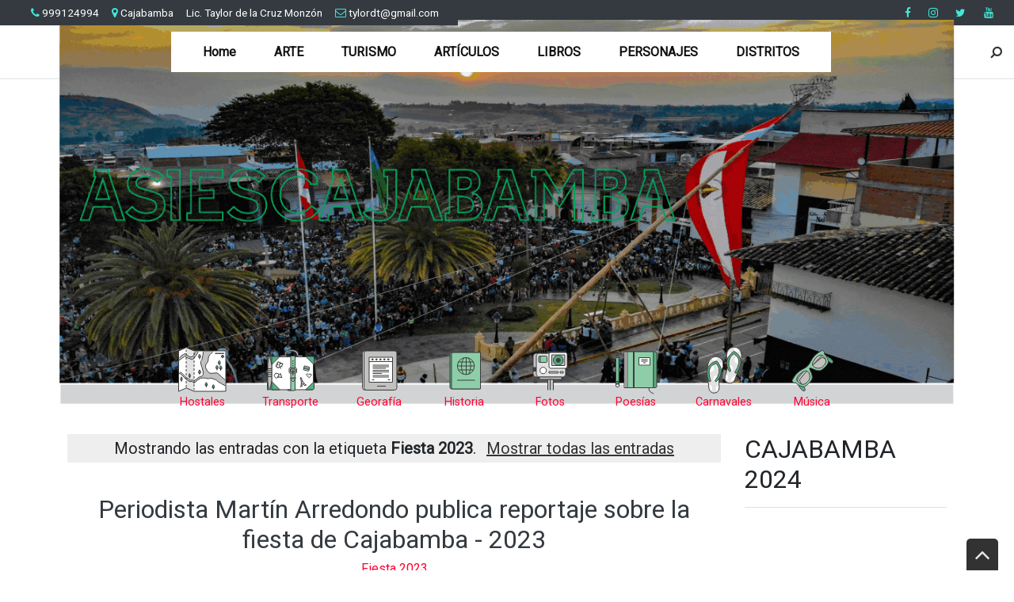

--- FILE ---
content_type: text/html; charset=UTF-8
request_url: https://www.asiescajabamba.com/search/label/Fiesta%202023
body_size: 33589
content:
<!DOCTYPE html>
<html dir='ltr' xmlns='http://www.w3.org/1999/xhtml' xmlns:b='http://www.google.com/2005/gml/b' xmlns:data='http://www.google.com/2005/gml/data' xmlns:expr='http://www.google.com/2005/gml/expr'>
<!-- Global site tag (gtag.js) - Google Analytics -->
<script async='async' src='https://www.googletagmanager.com/gtag/js?id=UA-163871956-1'></script>
<script>
  window.dataLayer = window.dataLayer || [];
  function gtag(){dataLayer.push(arguments);}
  gtag('js', new Date());

  gtag('config', 'UA-163871956-1');
</script>
<head>
<link href='https://www.blogger.com/static/v1/widgets/55013136-widget_css_bundle.css' rel='stylesheet' type='text/css'/>
<meta content='text/html; charset=UTF-8' http-equiv='Content-Type'/>
<meta content='blogger' name='generator'/>
<link href='https://www.asiescajabamba.com/favicon.ico' rel='icon' type='image/x-icon'/>
<link href='https://www.asiescajabamba.com/search/label/Fiesta%202023' rel='canonical'/>
<link rel="alternate" type="application/atom+xml" title="Asi es Cajabamba  - Atom" href="https://www.asiescajabamba.com/feeds/posts/default" />
<link rel="alternate" type="application/rss+xml" title="Asi es Cajabamba  - RSS" href="https://www.asiescajabamba.com/feeds/posts/default?alt=rss" />
<link rel="service.post" type="application/atom+xml" title="Asi es Cajabamba  - Atom" href="https://www.blogger.com/feeds/20142363/posts/default" />
<link rel="me" href="https://www.blogger.com/profile/05018063936379996532" />
<!--Can't find substitution for tag [blog.ieCssRetrofitLinks]-->
<meta content='Fotos,videos y noticias de todo el acontecer de Cajabamba.' name='description'/>
<meta content='https://www.asiescajabamba.com/search/label/Fiesta%202023' property='og:url'/>
<meta content='Asi es Cajabamba ' property='og:title'/>
<meta content='Fotos,videos y noticias de todo el acontecer de Cajabamba.' property='og:description'/>
<meta content='width=device-width, minimum-scale=1.0, maximum-scale=1.0' name='viewport'/>
<title>Asi es Cajabamba : Fiesta 2023</title>
<link href='//stackpath.bootstrapcdn.com/bootstrap/4.3.1/css/bootstrap.min.css' rel='stylesheet'/>
<style type='text/css'>@font-face{font-family:'Roboto';font-style:normal;font-weight:400;font-stretch:100%;font-display:swap;src:url(//fonts.gstatic.com/s/roboto/v50/KFOMCnqEu92Fr1ME7kSn66aGLdTylUAMQXC89YmC2DPNWubEbVmZiAr0klQmz24O0g.woff2)format('woff2');unicode-range:U+0460-052F,U+1C80-1C8A,U+20B4,U+2DE0-2DFF,U+A640-A69F,U+FE2E-FE2F;}@font-face{font-family:'Roboto';font-style:normal;font-weight:400;font-stretch:100%;font-display:swap;src:url(//fonts.gstatic.com/s/roboto/v50/KFOMCnqEu92Fr1ME7kSn66aGLdTylUAMQXC89YmC2DPNWubEbVmQiAr0klQmz24O0g.woff2)format('woff2');unicode-range:U+0301,U+0400-045F,U+0490-0491,U+04B0-04B1,U+2116;}@font-face{font-family:'Roboto';font-style:normal;font-weight:400;font-stretch:100%;font-display:swap;src:url(//fonts.gstatic.com/s/roboto/v50/KFOMCnqEu92Fr1ME7kSn66aGLdTylUAMQXC89YmC2DPNWubEbVmYiAr0klQmz24O0g.woff2)format('woff2');unicode-range:U+1F00-1FFF;}@font-face{font-family:'Roboto';font-style:normal;font-weight:400;font-stretch:100%;font-display:swap;src:url(//fonts.gstatic.com/s/roboto/v50/KFOMCnqEu92Fr1ME7kSn66aGLdTylUAMQXC89YmC2DPNWubEbVmXiAr0klQmz24O0g.woff2)format('woff2');unicode-range:U+0370-0377,U+037A-037F,U+0384-038A,U+038C,U+038E-03A1,U+03A3-03FF;}@font-face{font-family:'Roboto';font-style:normal;font-weight:400;font-stretch:100%;font-display:swap;src:url(//fonts.gstatic.com/s/roboto/v50/KFOMCnqEu92Fr1ME7kSn66aGLdTylUAMQXC89YmC2DPNWubEbVnoiAr0klQmz24O0g.woff2)format('woff2');unicode-range:U+0302-0303,U+0305,U+0307-0308,U+0310,U+0312,U+0315,U+031A,U+0326-0327,U+032C,U+032F-0330,U+0332-0333,U+0338,U+033A,U+0346,U+034D,U+0391-03A1,U+03A3-03A9,U+03B1-03C9,U+03D1,U+03D5-03D6,U+03F0-03F1,U+03F4-03F5,U+2016-2017,U+2034-2038,U+203C,U+2040,U+2043,U+2047,U+2050,U+2057,U+205F,U+2070-2071,U+2074-208E,U+2090-209C,U+20D0-20DC,U+20E1,U+20E5-20EF,U+2100-2112,U+2114-2115,U+2117-2121,U+2123-214F,U+2190,U+2192,U+2194-21AE,U+21B0-21E5,U+21F1-21F2,U+21F4-2211,U+2213-2214,U+2216-22FF,U+2308-230B,U+2310,U+2319,U+231C-2321,U+2336-237A,U+237C,U+2395,U+239B-23B7,U+23D0,U+23DC-23E1,U+2474-2475,U+25AF,U+25B3,U+25B7,U+25BD,U+25C1,U+25CA,U+25CC,U+25FB,U+266D-266F,U+27C0-27FF,U+2900-2AFF,U+2B0E-2B11,U+2B30-2B4C,U+2BFE,U+3030,U+FF5B,U+FF5D,U+1D400-1D7FF,U+1EE00-1EEFF;}@font-face{font-family:'Roboto';font-style:normal;font-weight:400;font-stretch:100%;font-display:swap;src:url(//fonts.gstatic.com/s/roboto/v50/KFOMCnqEu92Fr1ME7kSn66aGLdTylUAMQXC89YmC2DPNWubEbVn6iAr0klQmz24O0g.woff2)format('woff2');unicode-range:U+0001-000C,U+000E-001F,U+007F-009F,U+20DD-20E0,U+20E2-20E4,U+2150-218F,U+2190,U+2192,U+2194-2199,U+21AF,U+21E6-21F0,U+21F3,U+2218-2219,U+2299,U+22C4-22C6,U+2300-243F,U+2440-244A,U+2460-24FF,U+25A0-27BF,U+2800-28FF,U+2921-2922,U+2981,U+29BF,U+29EB,U+2B00-2BFF,U+4DC0-4DFF,U+FFF9-FFFB,U+10140-1018E,U+10190-1019C,U+101A0,U+101D0-101FD,U+102E0-102FB,U+10E60-10E7E,U+1D2C0-1D2D3,U+1D2E0-1D37F,U+1F000-1F0FF,U+1F100-1F1AD,U+1F1E6-1F1FF,U+1F30D-1F30F,U+1F315,U+1F31C,U+1F31E,U+1F320-1F32C,U+1F336,U+1F378,U+1F37D,U+1F382,U+1F393-1F39F,U+1F3A7-1F3A8,U+1F3AC-1F3AF,U+1F3C2,U+1F3C4-1F3C6,U+1F3CA-1F3CE,U+1F3D4-1F3E0,U+1F3ED,U+1F3F1-1F3F3,U+1F3F5-1F3F7,U+1F408,U+1F415,U+1F41F,U+1F426,U+1F43F,U+1F441-1F442,U+1F444,U+1F446-1F449,U+1F44C-1F44E,U+1F453,U+1F46A,U+1F47D,U+1F4A3,U+1F4B0,U+1F4B3,U+1F4B9,U+1F4BB,U+1F4BF,U+1F4C8-1F4CB,U+1F4D6,U+1F4DA,U+1F4DF,U+1F4E3-1F4E6,U+1F4EA-1F4ED,U+1F4F7,U+1F4F9-1F4FB,U+1F4FD-1F4FE,U+1F503,U+1F507-1F50B,U+1F50D,U+1F512-1F513,U+1F53E-1F54A,U+1F54F-1F5FA,U+1F610,U+1F650-1F67F,U+1F687,U+1F68D,U+1F691,U+1F694,U+1F698,U+1F6AD,U+1F6B2,U+1F6B9-1F6BA,U+1F6BC,U+1F6C6-1F6CF,U+1F6D3-1F6D7,U+1F6E0-1F6EA,U+1F6F0-1F6F3,U+1F6F7-1F6FC,U+1F700-1F7FF,U+1F800-1F80B,U+1F810-1F847,U+1F850-1F859,U+1F860-1F887,U+1F890-1F8AD,U+1F8B0-1F8BB,U+1F8C0-1F8C1,U+1F900-1F90B,U+1F93B,U+1F946,U+1F984,U+1F996,U+1F9E9,U+1FA00-1FA6F,U+1FA70-1FA7C,U+1FA80-1FA89,U+1FA8F-1FAC6,U+1FACE-1FADC,U+1FADF-1FAE9,U+1FAF0-1FAF8,U+1FB00-1FBFF;}@font-face{font-family:'Roboto';font-style:normal;font-weight:400;font-stretch:100%;font-display:swap;src:url(//fonts.gstatic.com/s/roboto/v50/KFOMCnqEu92Fr1ME7kSn66aGLdTylUAMQXC89YmC2DPNWubEbVmbiAr0klQmz24O0g.woff2)format('woff2');unicode-range:U+0102-0103,U+0110-0111,U+0128-0129,U+0168-0169,U+01A0-01A1,U+01AF-01B0,U+0300-0301,U+0303-0304,U+0308-0309,U+0323,U+0329,U+1EA0-1EF9,U+20AB;}@font-face{font-family:'Roboto';font-style:normal;font-weight:400;font-stretch:100%;font-display:swap;src:url(//fonts.gstatic.com/s/roboto/v50/KFOMCnqEu92Fr1ME7kSn66aGLdTylUAMQXC89YmC2DPNWubEbVmaiAr0klQmz24O0g.woff2)format('woff2');unicode-range:U+0100-02BA,U+02BD-02C5,U+02C7-02CC,U+02CE-02D7,U+02DD-02FF,U+0304,U+0308,U+0329,U+1D00-1DBF,U+1E00-1E9F,U+1EF2-1EFF,U+2020,U+20A0-20AB,U+20AD-20C0,U+2113,U+2C60-2C7F,U+A720-A7FF;}@font-face{font-family:'Roboto';font-style:normal;font-weight:400;font-stretch:100%;font-display:swap;src:url(//fonts.gstatic.com/s/roboto/v50/KFOMCnqEu92Fr1ME7kSn66aGLdTylUAMQXC89YmC2DPNWubEbVmUiAr0klQmz24.woff2)format('woff2');unicode-range:U+0000-00FF,U+0131,U+0152-0153,U+02BB-02BC,U+02C6,U+02DA,U+02DC,U+0304,U+0308,U+0329,U+2000-206F,U+20AC,U+2122,U+2191,U+2193,U+2212,U+2215,U+FEFF,U+FFFD;}</style>
<style id='page-skin-1' type='text/css'><!--
/*
/* **************************
Template name: Maya
Template url: https://btemplates.com/2019/maya-blogger-template/
Ported by: https://chinomandarin.com & https://ixibanyayu.com/
Designed by: https://btemplates.com/
Distributed by: https://btemplates.com/
Documentation: https://btemplates.com/blog/maya-template-documentation/
Realise date: 20/06/2019
License: Creative Commons Attribution-NonCommercial-NoDerivatives 4.0 International
License url: http://creativecommons.org/licenses/by-nc-nd/4.0/
CSS Framework: Bootstrap 4.1 https://getbootstrap.com/
Menu travel icons by: Laura Reen
Version: 1.0
*****************************
*//* Variable definitions
====================
<Variable name="bgcolor" description="Page Background Color"
type="color" default="#fff">
<Variable name="textcolor" description="Text Color"
type="color" default="#212529">
<Variable name="linkcolor" description="Link Color"
type="color" default="#333">
<Variable name="hoverlinkcolor" description="Hover Link Color"
type="color" default="#D8815F">
<Variable name="pagetitlecolor" description="Blog Title Color"
type="color" default="#212529">
<Variable name="descriptioncolor" description="Blog Description Color"
type="color" default="#212529">
<Variable name="titlecolor" description="Post Title Color"
type="color" default="#343a40">
<Variable name="bodyfont" description="Text Font"
type="font" default="normal normal 100% 'Roboto', serif">
*/
/* GENERAL STYLES */
/* Hide top navbar */
#navbar-iframe {
height:0px;
visibility:hidden;
display:none
}
body {
font: normal normal 100% 'Roboto', serif;
background-color: #ffffff;
color: #212529;
}
a {
color: #333333;
}
a:hover {
color: #D8815F;
}
a:visited {
color: #666;
}
blockquote {
background-color: #d4f7f7;
border-left: 10px solid #86e8e8;
margin: 1.5em 10px;
padding: 0.5em 10px;
quotes: "\201C""\201D""\2018""\2019";
}
blockquote:before {
color: #86e8e8;
content: open-quote;
font-size: 4em;
line-height: 0.1em;
margin-right: 0.25em;
vertical-align: -0.4em;
}
blockquote p {
display: inline;
}
.clear {
clear:both;
}
.clearfix:after {
clear:both;content:'.';
display:block;
visibility:hidden;
height:0;
}
.clearfix {
display:inline-block;
}
* html .clearfix {
height:1%;
}
.clearfix {
display:block;
}
/* HEADER */
#header-wrapper {
background-position: center center;
background-size: 100% auto;
background-repeat: no-repeat;
height: 12.5rem;
}
#header-wrapper h1, #header-wrapper h1 a {
letter-spacing: 0.025em;
color: #212529;
font-weight: bold;
}
#header-wrapper .Image {display: none;}
#header-inner {
text-align: center;
}
#header-inner a img {
margin: 0 auto;
max-width: 90%;
height: auto;
}
p.description {
color: #212529;
}
#secondary-menu a {
color: #212529;
font-size:1.5em;
margin-right: 0.25em;
}
#btemplates-dropdown-2 .fa {
color: #43e8d8;
}
#btemplates-main-menu {
font-weight: bold;
}
#btemplates-main-menu .btemplates-dropdown {
width:100%;
}
#btemplates-main-menu nav{
background: #fff;
}
#btemplates-main-menu .nav-item a {
color: #ff0030;
}
#btemplates-main-menu .nav-item > a {
color: #111;
}
#btemplates-main-menu .nav-item > a:hover {
color: #555;
}
#btemplates-search h2 {
}
#btemplates-search input[type="text"] {
padding: 0.5rem;
}
#btemplates-search input[type="submit"] {
background-color: #43e8d8;
border: 0;
border-radius: 0.25rem;
padding: 0.5rem 2rem;
color: #fff;
font-weight: bold;
}
#slider h2 {
display: none;
}
#btemplates-posts-slider a {
color: #fff;
}
#btemplates-posts-slider h5 {
font-size: 2.25rem;
}
#btemplates-dropdown-2 ul {
margin-right: auto;
}
#btemplates-dropdown-2 .nav-item > a {
color: #fff;
}
#btemplates-dropdown-2 .nav-item > a:hover {
color: rgba(255,255,255,.75);
}
#btemplates-social a.nav-link{
padding: .5rem .7rem;
}
#btemplates-social a.nav-link:hover {
opacity: 0.8;
}
#btemplates-dropdown-1 a {
color: #c41d1d;
}
#btemplates-dropdown-1 a:hover {
color: #D8815F;
}
nav.navbar h2 {
display: none;
}
#btemplates-icons-menu .LinkList {
text-align: center;
}
#btemplates-icons-menu .LinkList h2 {
display: none;
}
#btemplates-icons-menu .LinkList ul {
list-style: none;
}
#btemplates-icons-menu .LinkList li {
display: inline;
margin-right: 2.5rem;
text-align: center;
font-size: 90%;
display: inline-block;
}
#btemplates-icons-menu .LinkList li a {
color: #ff0030;
}
#btemplates-icons-menu .LinkList li a .menu-icon {
display: block;
}
#btemplates-icons-menu .LinkList li a:hover .menu-icon {
opacity: 0.8;
}
#btemplates-icons-menu .LinkList li a img {
width: 55px;
height: 55px;
}
#btemplates-icons-menu .LinkList li a span {
}
#btemplates-icons-menu .widget h2 {
display: none;
}
#btemplates-icons-menu .widget, #btemplates-popular-posts .widget {
margin-bottom: 2rem;
}
#btemplates-popular-posts .PopularPosts {
display: none;
}
body#layout #btemplates-popular-posts .PopularPosts {
display: block !important;
}
#btemplates-popular-posts .PopularPosts h2 {
display: block;
text-align: center;
}
#btemplates-popular-posts .PopularPosts img {
padding-right: 0 !important;
}
#btemplates-popular-posts .PopularPosts .widget-item-control {
margin-top: 0;
}
#bt-labels h2 {
text-align: center;
}
.btemplates-tags {
text-align: center;
}
.btemplates-tags a.bt-tag {
color: #ff0030;
text-align: center;
display: inline-block;
margin: 0 1rem 1rem 0;
}
.btemplates-tags a:hover img {
opacity: 0.8;
}
.btemplates-tags a img {
border: 2px solid #333;
transform: scale(1);
transition: all 0.3s ease;
}
.btemplates-tags a:hover img, .btemplates-tags a:focus img {
transform: scale(1.1);
}
/* CONTENT WRAPPER */
#btemplates-first-post {
display: none;
}
body#layout #btemplates-first-post {
display: block;
}
#btemplates-first-post-c h2 {
display: none;
}
#btemplates-first-post-c .widget {
margin-bottom: 2rem;
}
#btemplates-main-content {
margin-top: -1.5rem;
background-color: #fff;
padding: 15px;
}
.breadcrumb {
background-color: #d4f7f7;
}
.post-title a {
color: #343a40;
}
.video-container {
position:relative;
padding-bottom:56.25%;
padding-top:30px;
height:0;
overflow:hidden;
}
.video-container iframe, .video-container object, .video-container embed {
position:absolute;
top:0;
left:0;
width:100% !important;
height:100% !important;
}
.post-header-line-1 a {
color: #ff0030;
}
.post-body ul{list-style-type:circle;list-style-position:inside;padding:0 0 0 0.25em;}
.post-body ol{list-style-type:decimal;list-style-position:inside;padding:0 0 0 0.25em;}
.post-body a { text-decoration: underline; }
.post code{
background:url(https://blogger.googleusercontent.com/img/b/R29vZ2xl/AVvXsEg4iThI3z4Yy9vbG69Z0u30PoA-iGfM81M8okwZxODm9IwZUd8rJEsZtdZ5ggrX38RjynPQXX2ZIOUNVXjdjO4xELI3UnYVocnJL_9BmiReE0MBLjudXPnLsIijPmCkS0s2umOPAA/s0/code.png) no-repeat 0 5px;padding:0 35px 0 0;display:block;min-height:35px;padding:0 0 0 30px;
}
.post table {
border-color:#CDCDCD;border-style:solid;border-width:1px 0;width:100%;text-align:center;
}
.post table td,.post table th {
border-bottom:1px solid #EFEFEF;padding:5px 15px 5px 0;
}
.post img {
max-width: 100%;
}
.bt-post-share-buttons a {
text-align: center;
}
.bt-post-share-buttons a i {
width: 1.5em;
}
.post-author, .Profile .profile-name-link {
font-family: 'Great Vibes', cursive;
}
#btemplates-author-box {
box-shadow: 0 0 50px .1px rgba(0,0,0,0.07);
box-sizing: border-box;
border-radius: 7px;
padding: 1rem;
margin: 1rem 0 1.75rem;
}
#btemplates-author-box img.rounded-circle{
width: 75px;
height: 75px;
}
#btemplates-author-box a[rel="author"]{
font-weight: bold;
margin-bottom: 0.75rem;
display: block;
}
#related-post {
margin-top: 1.5rem;
width: 100%;
}
#related-post h3 {
margin-bottom: 1.5rem;
}
#related-post .btemplates-post{
width: 100%;
clear: both;
padding-bottom: 1.25rem;
}
#related-post .bt-post-thumbnail{
width: 30%;
height: 50px;
overflow: hidden;
float: left;
padding-right: 1rem;
}
#related-post .bt-post-thumbnail img{
width: 100%;
height: 100%;
object-fit: cover;
}
#related-post .bt-post-title a{
color: #ff0030;
}
#related-post .bt-post-content{
display: none;
}
#related-post .bt-post-date{
font-size: 80%;
color: #999;
}
#blog-pager {
margin-bottom: 1.5rem;
}
#blog-pager .btemplates-post:first-child::before {
content: '< Newer post';
}
#blog-pager .btemplates-post:last-child::before {
content: 'Older post >';
}
#blog-pager .bt-post-thumbnail img {
max-height: 200px;
object-fit: cover;
}
#blog-pager .bt-post-title {
font-size: 1.5em;
}
#blog-pager a {
color: #212529;
}
#blog-pager .bt-post-content {
display:none;
}
#blog-pager .bt-post-date {
display: none;
color: #999;
}
.home-link::before {
content: '\00a0\f015';
font-family: fontAwesome;
}
.blog-pager-older-link::after {
content: '\00a0\f105';
font-family: fontAwesome;
}
.blog-pager-newer-link::before {
content: '\f104\00a0';
font-family: fontAwesome;
}
.status-msg-wrap {
width: 100%;
margin: 0 auto 2em;
font-size: 125%;
}
.status-msg-border {
border: 0;
}
/* SIDEBAR */
#sidebar-wrapper .widget {
margin-bottom: 1em;
}
#sidebar-wrapper .widget h2, #footers .widget h2 {
padding-bottom: 0.5em;
margin-bottom: 0.5em;
border-bottom: 1px solid #dee2e6 !important;
}
#sidebar-wrapper h2 {
}
#sidebar-wrapper ul {
padding: 0;
}
#sidebar-wrapper li {
list-style-position: inside;
}
#sidebar-wrapper .Profile li {
list-style: none;
}
#sidebar-wrapper .widget {
}
#sidebar-wrapper .widget-content {
}
#sidebar .widget, #footers .widget {
margin-bottom: 2.5em;
}
#sidebar .FollowByEmail, #footers .FollowByEmail {
border: solid 1px #67eaca;
padding: 1em;
background-color: #3bccce;
color:#fff;
}
#sidebar .FollowByEmail .bt-widget-description, #footers .FollowByEmail .bt-widget-description{
color:#fff;
}
#sidebar input[type=text] {
height: 26px;
font-size: 13px;
border: 1px inset;
}
#sidebar input[type=submit] {
background-color: #43e8d8;
border-radius: 2px;
height: 26px;
color: #fff;
border: 0;
cursor: pointer;
}
#sidebar .FollowByEmail input[type=submit], #footers .FollowByEmail input[type=submit] {
background-color: #111;
}
#sidebar .PopularPosts ul , #footers .PopularPosts ul {
padding: 0;
}
#sidebar .PopularPosts li, #footers .PopularPosts li {
list-style: none;
}
#sidebar .PopularPosts .item-thumbnail, #footers .PopularPosts .item-thumbnail {
width:75px;
float:left;
}
#sidebar .PopularPosts .item-thumbnail img, #footers .PopularPosts .item-thumbnail img {
width:75px;
}
#sidebar .PopularPosts .item-title, #footers .PopularPosts .item-title {
font-size:0.9em;
}
#sidebar .PopularPosts .item-snippet, #footers .PopularPosts .item-snippet {
display: none;
}
#sidebar .Label ul, #footers .Label ul {
padding: 0 1.25em;
}
.cloud-label-widget-content {
color: #fff;
}
.cloud-label-widget-content .label-size {
background-color: #13a5a5;
margin: 0.05rem;
padding: 0.2rem;
border-radius: 5px;
display: inline-block;
}
.cloud-label-widget-content a {
color: #fff;
}
#sidebar-icons a {
color: #666;
text-decoration:none;
}
.Profile .widget-content {
text-align:center;
}
.Profile .profile-name-link {
background-image: none !important;
font-size: 1.1em;
}
.Profile > div:nth-child(2) > a:nth-child(1) img {
display:block;
float:none;
margin: 0.5em auto;
}
.Profile .profile-link{
font-size: 80%;
}
#sidebar .btemplates-post, #footers .btemplates-post {
clear: both;
margin-bottom:1em;
}
#sidebar .bt-post-thumbnail, #footers .bt-post-thumbnail {
margin:0 0.5em 1em 0;
float:left;
}
#sidebar .bt-post-title, #footers .bt-post-title {
}
#sidebar .bt-post-content, #footers .bt-post-content {
display:none;
}
#sidebar .bt-post-date, #footers .bt-post-date {
color: #999;
}
#footers .fa, #sidebar .fa {
background-color: #efefef;
color: #fff;
font-size: 1.75rem;
width: 2.5rem;
height: 2.5rem;
border-radius: 50% !important;
vertical-align: middle;
margin: 0 1rem 0.5rem 0;
float: left;
}
#footers .fa:hover, #sidebar .fa:hover {
opacity: 0.75;
}
#footers .fa.fa-500px, #sidebar .fa.fa-500px {
background-color: #0099e5;
}
#footers .fa.fa-adn, #sidebar .fa.fa-adn {
background-color: #4a484c;
}
#footers .fa.fa-amazon, #sidebar .fa.fa-amazon {
background-color: #ff9900;
}
#footers .fa.fa-android, #sidebar .fa.fa-android {
background-color: #a4c639;
}
#footers .fa.fa-angellist, #sidebar .fa.fa-angellist {
background-color: #000;
}
#footers .fa.fa-apple, #sidebar .fa.fa-apple {
background-color: #979797;
}
#footers .fa.fa-behance, #sidebar .fa.fa-behance {
background-color: #1769ff;
}
#footers .fa.fa-behance-square, #sidebar .fa.fa-behance-square {
background-color: #1769ff;
}
#footers .fa.fa-bitbucket, #sidebar .fa.fa-bitbucket {
background-color: #205081;
}
#footers .fa.fa-bitbucket-square, #sidebar .fa.fa-bitbucket-square {
background-color: #205081;
}
#footers .fa.fa-bitcoin, #sidebar .fa.fa-bitcoin {
background-color: #ee9209;
}
#footers .fa.fa-black-tie, #sidebar .fa.fa-black-tie {
background-color: #222;
}
#footers .fa.fa-btc, #sidebar .fa.fa-btc {
background-color: #ee9209;
}
#footers .fa.fa-buysellads, #sidebar .fa.fa-buysellads {
background-color: #c90100;
}
#footers .fa.fa-cc-amex, #sidebar .fa.fa-cc-amex {
background-color: #007bc1;
}
#footers .fa.fa-cc-diners-club, #sidebar .fa.fa-cc-diners-club {
background-color: #004a97;
}
#footers .fa.fa-cc-discover, #sidebar .fa.fa-cc-discover {
background-color: #f68121;
}
#footers .fa.fa-cc-jcb, #sidebar .fa.fa-cc-jcb {
background-color: #003a8f;
}
#footers .fa.fa-cc-mastercard, #sidebar .fa.fa-cc-mastercard {
background-color: #0a3a82;
}
#footers .fa.fa-cc-paypal, #sidebar .fa.fa-cc-paypal {
background-color: #253b80;
}
#footers .fa.fa-cc-stripe, #sidebar .fa.fa-cc-stripe {
background-color: #00afe1;
}
#footers .fa.fa-cc-visa, #sidebar .fa.fa-cc-visa {
background-color: #0157a2;
}
#footers .fa.fa-chrome, #sidebar .fa.fa-chrome {
background-color: #4587f3;
}
#footers .fa.fa-codepen, #sidebar .fa.fa-codepen {
background-color: #000;
}
#footers .fa.fa-connectdevelop, #sidebar .fa.fa-connectdevelop {
background-color: #391448;
}
#footers .fa.fa-contao, #sidebar .fa.fa-contao {
background-color: #eb8623;
}
#footers .fa.fa-creative-commons, #sidebar .fa.fa-creative-commons {
background-color: #231f20;
}
#footers .fa.fa-css3, #sidebar .fa.fa-css3 {
background-color: #1680c0;
}
#footers .fa.fa-dashcube, #sidebar .fa.fa-dashcube {
background-color: #7f7f7f;
}
#footers .fa.fa-delicious, #sidebar .fa.fa-delicious {
background-color: #3399ff;
}
#footers .fa.fa-deviantart, #sidebar .fa.fa-deviantart {
background-color: #4e6252;
}
#footers .fa.fa-digg, #sidebar .fa.fa-digg {
background-color: #000;
}
#footers .fa.fa-dribbble, #sidebar .fa.fa-dribbble {
background-color: #444444;
}
#footers .fa.fa-dropbox, #sidebar .fa.fa-dropbox {
background-color: #007ee5;
}
#footers .fa.fa-drupal, #sidebar .fa.fa-drupal {
background-color: #0077c0;
}
#footers .fa.fa-empire, #sidebar .fa.fa-empire {
background-color: #000;
}
#footers .fa.fa-expeditedssl, #sidebar .fa.fa-expeditedssl {
background-color: #343433;
}
#footers .fa.fa-facebook, #sidebar .fa.fa-facebook {
background-color: #3b5998;
}
#footers .fa.fa-facebook-official, #sidebar .fa.fa-facebook-official {
background-color: #3b5998;
}
#footers .fa.fa-facebook-square, #sidebar .fa.fa-facebook-square {
background-color: #3b5998;
}
#footers .fa.fa-firefox, #sidebar .fa.fa-firefox {
background-color: #e66000;
}
#footers .fa.fa-flickr, #sidebar .fa.fa-flickr {
background-color: #ff0084;
}
#footers .fa.fa-fonticons, #sidebar .fa.fa-fonticons {
background-color: #1c1e29;
}
#footers .fa.fa-forumbee, #sidebar .fa.fa-forumbee {
background-color: #83ad13;
}
#footers .fa.fa-foursquare, #sidebar .fa.fa-foursquare {
background-color: #0072b1;
}
#footers .fa.fa-ge, #sidebar .fa.fa-ge {
background-color: #000;
}
#footers .fa.fa-get-pocket, #sidebar .fa.fa-get-pocket {
background-color: #d3505a;
}
#footers .fa.fa-gg, #sidebar .fa.fa-gg {
background-color: #000;
}
#footers .fa.fa-gg-circle, #sidebar .fa.fa-gg-circle {
background-color: #000;
}
#footers .fa.fa-git, #sidebar .fa.fa-git {
background-color: #333;
}
#footers .fa.fa-git-square, #sidebar .fa.fa-git-square {
background-color: #333;
}
#footers .fa.fa-github, #sidebar .fa.fa-github {
background-color: #333;
}
#footers .fa.fa-github-alt, #sidebar .fa.fa-github-alt {
background-color: #333;
}
#footers .fa.fa-github-square, #sidebar .fa.fa-github-square {
background-color: #333;
}
#footers .fa.fa-gittip, #sidebar .fa.fa-gittip {
background-color: #663300;
}
#footers .fa.fa-google, #sidebar .fa.fa-google {
background-color: #4285f4;
}
#footers .fa.fa-google-plus, #sidebar .fa.fa-google-plus {
background-color: #dd4b39;
}
#footers .fa.fa-google-plus-square, #sidebar .fa.fa-google-plus-square {
background-color: #dd4b39;
}
#footers .fa.fa-google-wallet, #sidebar .fa.fa-google-wallet {
background-color: #4285f4;
}
#footers .fa.fa-hacker-news, #sidebar .fa.fa-hacker-news {
background-color: #ff6600;
}
#footers .fa.fa-houzz, #sidebar .fa.fa-houzz {
background-color: #7ac142;
}
#footers .fa.fa-html5, #sidebar .fa.fa-html5 {
background-color: #e34f26;
}
#footers .fa.fa-instagram, #sidebar .fa.fa-instagram {
background-color: #3f729b;
}
#footers .fa.fa-internet-explorer, #sidebar .fa.fa-internet-explorer {
background-color: #1ebbee;
}
#footers .fa.fa-ioxhost, #sidebar .fa.fa-ioxhost {
background-color: #faa729;
}
#footers .fa.fa-joomla, #sidebar .fa.fa-joomla {
background-color: #142849;
}
#footers .fa.fa-jsfiddle, #sidebar .fa.fa-jsfiddle {
background-color: #4679bd;
}
#footers .fa.fa-lastfm, #sidebar .fa.fa-lastfm {
background-color: #c3000d;
}
#footers .fa.fa-lastfm-square, #sidebar .fa.fa-lastfm-square {
background-color: #c3000d;
}
#footers .fa.fa-leanpub, #sidebar .fa.fa-leanpub {
background-color: #0c0c0c;
}
#footers .fa.fa-linkedin, #sidebar .fa.fa-linkedin {
background-color: #0976b4;
}
#footers .fa.fa-linkedin-square, #sidebar .fa.fa-linkedin-square {
background-color: #0976b4;
}
#footers .fa.fa-linux, #sidebar .fa.fa-linux {
background-color: #333333;
}
#footers .fa.fa-maxcdn, #sidebar .fa.fa-maxcdn {
background-color: #ff6600;
}
#footers .fa.fa-meanpath, #sidebar .fa.fa-meanpath {
background-color: #538ed7;
}
#footers .fa.fa-medium, #sidebar .fa.fa-medium {
background-color: #000;
}
#footers .fa.fa-odnoklassniki, #sidebar .fa.fa-odnoklassniki {
background-color: #ed812b;
}
#footers .fa.fa-odnoklassniki-square, #sidebar .fa.fa-odnoklassniki-square {
background-color: #ed812b;
}
#footers .fa.fa-opencart, #sidebar .fa.fa-opencart {
background-color: #2ac2ef;
}
#footers .fa.fa-openid, #sidebar .fa.fa-openid {
background-color: #f78c40;
}
#footers .fa.fa-opera, #sidebar .fa.fa-opera {
background-color: #cc0f16;
}
#footers .fa.fa-optin-monster, #sidebar .fa.fa-optin-monster {
background-color: #83c11f;
}
#footers .fa.fa-pagelines, #sidebar .fa.fa-pagelines {
background-color: #000;
}
#footers .fa.fa-paypal, #sidebar .fa.fa-paypal {
background-color: #253b80;
}
#footers .fa.fa-pied-piper, #sidebar .fa.fa-pied-piper {
background-color: #2f9f46;
}
#footers .fa.fa-pied-piper-alt, #sidebar .fa.fa-pied-piper-alt {
background-color: #2f9f46;
}
#footers .fa.fa-pied-piper-square, #sidebar .fa.fa-pied-piper-square {
background-color: #2f9f46;
}
#footers .fa.fa-pinterest, #sidebar .fa.fa-pinterest {
background-color: #cc2127;
}
#footers .fa.fa-pinterest-p, #sidebar .fa.fa-pinterest-p {
background-color: #cc2127;
}
#footers .fa.fa-pinterest-square, #sidebar .fa.fa-pinterest-square {
background-color: #cc2127;
}
#footers .fa.fa-qq, #sidebar .fa.fa-qq {
background-color: #000;
}
#footers .fa.fa-ra, #sidebar .fa.fa-ra {
background-color: #000;
}
#footers .fa.fa-rebel, #sidebar .fa.fa-rebel {
background-color: #000;
}
#footers .fa.fa-reddit, #sidebar .fa.fa-reddit {
background-color: #ff4500;
}
#footers .fa.fa-reddit-square, #sidebar .fa.fa-reddit-square {
background-color: #ff4500;
}
#footers .fa.fa-renren, #sidebar .fa.fa-renren {
background-color: #005eac;
}
#footers .fa.fa-safari, #sidebar .fa.fa-safari {
background-color: #1b88ca;
}
#footers .fa.fa-sellsy, #sidebar .fa.fa-sellsy {
background-color: #1f78b9;
}
#footers .fa.fa-share-alt, #sidebar .fa.fa-share-alt {
background-color: #01bf01;
}
#footers .fa.fa-share-alt-square, #sidebar .fa.fa-share-alt-square {
background-color: #01bf01;
}
#footers .fa.fa-shirtsinbulk, #sidebar .fa.fa-shirtsinbulk {
background-color: #dd3a26;
}
#footers .fa.fa-simplybuilt, #sidebar .fa.fa-simplybuilt {
background-color: #000;
}
#footers .fa.fa-skyatlas, #sidebar .fa.fa-skyatlas {
background-color: #00adbb;
}
#footers .fa.fa-skype, #sidebar .fa.fa-skype {
background-color: #00aff0;
}
#footers .fa.fa-slack, #sidebar .fa.fa-slack {
background-color: #0f7965;
}
#footers .fa.fa-slideshare, #sidebar .fa.fa-slideshare {
background-color: #e98325;
}
#footers .fa.fa-soundcloud, #sidebar .fa.fa-soundcloud {
background-color: #f80;
}
#footers .fa.fa-spotify, #sidebar .fa.fa-spotify {
background-color: #7ab800;
}
#footers .fa.fa-stack-exchange, #sidebar .fa.fa-stack-exchange {
background-color: #000;
}
#footers .fa.fa-stack-overflow, #sidebar .fa.fa-stack-overflow {
background-color: #fe7a15;
}
#footers .fa.fa-steam, #sidebar .fa.fa-steam {
background-color: #0b0b0b;
}
#footers .fa.fa-steam-square, #sidebar .fa.fa-steam-square {
background-color: #0b0b0b;
}
#footers .fa.fa-stumbleupon, #sidebar .fa.fa-stumbleupon {
background-color: #eb4924;
}
#footers .fa.fa-stumbleupon-circle, #sidebar .fa.fa-stumbleupon-circle {
background-color: #eb4924;
}
#footers .fa.fa-tencent-weibo, #sidebar .fa.fa-tencent-weibo {
background-color: #74af2c;
}
#footers .fa.fa-trello, #sidebar .fa.fa-trello {
background-color: #256a92;
}
#footers .fa.fa-tripadvisor, #sidebar .fa.fa-tripadvisor {
background-color: #589442;
}
#footers .fa.fa-tumblr, #sidebar .fa.fa-tumblr {
background-color: #35465c;
}
#footers .fa.fa-tumblr-square, #sidebar .fa.fa-tumblr-square {
background-color: #35465c;
}
#footers .fa.fa-twitch, #sidebar .fa.fa-twitch {
background-color: #6441a5;
}
#footers .fa.fa-twitter, #sidebar .fa.fa-twitter {
background-color: #55acee;
}
#footers .fa.fa-twitter-square, #sidebar .fa.fa-twitter-square {
background-color: #55acee;
}
#footers .fa.fa-viacoin, #sidebar .fa.fa-viacoin {
background-color: #333;
}
#footers .fa.fa-vimeo, #sidebar .fa.fa-vimeo {
background-color: #1ab7ea;
}
#footers .fa.fa-vimeo-square, #sidebar .fa.fa-vimeo-square {
background-color: #1ab7ea;
}
#footers .fa.fa-vine, #sidebar .fa.fa-vine {
background-color: #00b488;
}
#footers .fa.fa-vk, #sidebar .fa.fa-vk {
background-color: #45668e;
}
#footers .fa.fa-wechat, #sidebar .fa.fa-wechat {
background-color: #93d034;
}
#footers .fa.fa-weibo, #sidebar .fa.fa-weibo {
background-color: #e71d34;
}
#footers .fa.fa-weixin, #sidebar .fa.fa-weixin {
background-color: #93d034;
}
#footers .fa.fa-wikipedia-w, #sidebar .fa.fa-wikipedia-w {
background-color: #000;
}
#footers .fa.fa-windows, #sidebar .fa.fa-windows {
background-color: #00bcf2;
}
#footers .fa.fa-wordpress, #sidebar .fa.fa-wordpress {
background-color: #21759b;
}
#footers .fa.fa-xing, #sidebar .fa.fa-xing {
background-color: #026466;
}
#footers .fa.fa-xing-square, #sidebar .fa.fa-xing-square {
background-color: #026466;
}
#footers .fa.fa-y-combinator, #sidebar .fa.fa-y-combinator {
background-color: #f0652f;
}
#footers .fa.fa-yc, #sidebar .fa.fa-yc {
background-color: #f0652f;
}
#footers .fa.fa-yahoo, #sidebar .fa.fa-yahoo {
background-color: #400191;
}
#footers .fa.fa-yelp, #sidebar .fa.fa-yelp {
background-color: #af0606;
}
#footers .fa.fa-youtube, #sidebar .fa.fa-youtube {
background-color: #e52d27;
}
#footers .fa.fa-youtube-play, #sidebar .fa.fa-youtube-play {
background-color: #e52d27;
}
#footers .fa.fa-youtube-square, #sidebar .fa.fa-youtube-square {
background-color: #e52d27;
}
.btemplates-comment {
clear: both;
}
.bt-comment-avatar {
}
.bt-comment-avatar img {
width: 50px;
height: 50px;
margin: 0 0.5em 1em 0;
}
.bt-comment-author {
}
.bt-comment-content {
font-size: 0.8rem;
}
.Label li {
clear:both;
margin-bottom: 0.5em;
list-style: none;
}
.Label li::before {
content: '\f101';
font-family: fontAwesome;
}
.Label span[dir='ltr'] {
width: 1.5em;
height: 1.5em;
}
.ContactForm input, .ContactForm textarea {
max-width: 100%;
}
.ContactForm input[type='button'] {
width: 100%;
background-color: #43e8d8;
color: #fff;
background-image: none;
border: 0;
}
.ContactForm form span {
color: #43e8d8;
}
.Feed li {
clear:both;
margin-bottom: 0.5em;
list-style: none;
}
.Feed li::before {
content: '\f101  ';
font-family: fontAwesome;
}
.Feed .item-date {
color: #999;
}
.bt-comment-date a {
font-size: 0.8rem;
float: right;
color: #999;
}
.Image img {
max-width: 100%;
}
/* Gadgets panel */
body#layout .widget .editlink {
background-color: #999;
color: #000;
}
body#layout .add_widget {
padding: 0;
}
body#layout #bt-labels, body#layout #btemplates-search {
display: none;
}
body#layout #btemplates-dropdown-2 nav {
float: left;
width: 49%;
}
body#layout #btemplates-dropdown-2 #btemplates-social {
float: right;
width: 49%;
}
body#layout #btemplates-main-menu {
clear: both;
}
body#layout #header-wrapper {
height: auto;
}
body#layout #btemplates-main-content {
margin-top: auto;
}
body#layout #content-wrapper {
float: left;
width: 68%;
}
body#layout #sidebar-wrapper {
float: right;
width: 30%;
}
body#layout #footers .section {
width: 30%;
float:left;
}
body#layout #btemplates-dropdown-2 {
}
body#layout #btemplates-dropdown-2::before {
content: "Template documentation at: https://btemplates.com/blog/maya-template/";
}
body#layout #LinkList67::before {
content: "Here you can add info like email, phone number or location:";
}
body#layout #LinkList68::before {
content: "Add your social networks here. Your links will be changed for icons automatically:";
}
body#layout #LinkList78::before {
content: "Main menu with dropdown items support:";
}
body#layout #Header1::before {
content: "Edit blog title/logo and description here:";
}
body#layout #Image98::before {
content: "You can change the header background image here:";
}
body#layout #LinkList63::before {
content: "Delete/edit menu with icons. 20 Icons available, please check documentation:";
}
body#layout #HTML98::before {
content: "List of posts. Check documentation to add your own content:";
}
body#layout #footers::after {
content: "Thank you for using Maya template by BTemplates.com";
}
body#layout #content-wrapper {
margin: 0px;
}
body#layout #btemplates-icons-menu .PopularPosts {
display: block !important;
}
body#layout #header-wrapper .Image {display: block;}
body#layout #footer-wrapper .links, body#layout #search {
display:none;
}
/* FOOTER */
#footers {
background-color: #3bccce;
}
#footers h2, #footers .bt-post-date, #footers .bt-comment-date a {
color: #fff;
}
#footer-wrapper a {
color: #43e8d8;
}
#footers .section img, #sidebar-wrapper img {
max-width: 100%;
object-fit: cover;
}
#footers .widget-item-control .quickedit, #btemplates-dropdown-2  .widget-item-control .quickedit {
opacity: 1;
}
#footer-menu h2 {
display: none;
}
#footer-menu ul {
margin: 0;
padding: 0;
}
#footer-menu li {
display: inline;
padding-right: 1rem;
}
#footer-menu li:last-child {
padding-right: 0;
}
/* COMMENTS */
#comments {
margin-bottom: 1.5rem;
}
#top-ra {
margin-bottom: 2em;
}
#top-ra > .comment {
border: 1px solid #dee2e6;
margin: 0 0 1em;
padding: 1em;
}
.comment-author {
}
.comments .comments-content .datetime {
margin-left: 0px;
display: block;
}
.comments .comments-content .datetime a{
color: #999;
font-size:0.9em;
}
a.comment-reply {
display: inline !important;
background-color: #3bccce;
color: #fff;
}
.comment-form {
max-width:100% !important;
}
p.comment-footer {
text-align:center;
}
dd.comment-footer, dd.comment-body {
margin:0;
}
.bt-widget-description {
color: #888;
}
#main-wrapper .FollowByEmail {
background-color: #f8f9fa;
padding: 2em;
}
#main-wrapper .FollowByEmail h2 {
border-bottom: 1px solid #666;
padding-bottom: 1em;
margin-bottom: 1em;
font-size: 1.75em;
text-align: center;
}
#main-wrapper .FollowByEmail .bt-widget-description {
text-align: center;
}
#main-wrapper .FollowByEmail input[type=text] {
height: 3em;
padding: 1em;
font-size: 0.9em;
}
#main-wrapper .FollowByEmail input[type=submit] {
height: 3em;
padding: 1em;
font-size: 0.9em;
padding: 0;
font-weight: bold;
background-color: #43e8d8;
}
/* Portfolio */
.btemplates-portfolio {}
#portfolio-footer {
text-align: center;
width: 100%;
}
#portfolio-footer h2 {
text-align: center;
font-size:2.5rem;
}
.btemplates-portfolio h3 {
font-size: 1.25rem;
}
.btemplates-portfolio .item {
position: relative;
width: 100%;
display: block;
overflow: hidden;
z-index: 0;
cursor: pointer;
}
.btemplates-portfolio .item:after {
position: absolute;
top: 0;
left: 0;
right: 0;
bottom: 0;
content: '';
background: #000;
opacity: 0;
z-index: 1;
transition: all 0.3s ease;
}
.btemplates-portfolio .item:hover:after, .btemplates-portfolio .item:focus:after {
opacity: .8;
}
.btemplates-portfolio .item:hover .item-title, .btemplates-portfolio .item:focus .item-title {
opacity: 1;
top: 0;
}
.btemplates-portfolio .item:hover img, .btemplates-portfolio .item:focus img {
transform: scale(1.3);
}
.btemplates-portfolio .item img {
transform: scale(1);
z-index: -1;
max-width: 100%;
height: auto;
transition: all 0.6s ease;
padding-right: 0em !important;
}
.btemplates-portfolio .item-title {
position: absolute;
top: -100px;
left: 0;
right: 0;
padding: 1em;
opacity: 0;
z-index: 2;
transition: all 0.6s ease;
color: #fff;
text-align: center;
}
.btemplates-portfolio .item-title a {
color: #fff;
}
.btemplates-portfolio .item-title a:hover {
color: #43e8d8;
}
.btemplates-portfolio .item-title span {
font-size: 14px;
text-transform: uppercase;
letter-spacing: 2px;
color: rgba(255, 255, 255, 0.8);
}
.btemplates-portfolio .item-title h3 a {
color: #fff;
}
/* 404 Error page */
#btemplates-404 h4 {
font-size:2.5em;
}
#btemplates-404 p {
margin-bottom: 2em;
}
#btemplates-404 img {
margin-bottom: 2em;
max-width: 100%;
}
#btemplates-error-404 h2 {
text-align: center;
}
@keyframes heartbeat
{
0%
{
transform: scale( .75 );
}
20%
{
transform: scale( 1 );
}
40%
{
transform: scale( .75 );
}
60%
{
transform: scale( 1 );
}
80%
{
transform: scale( .75 );
}
100%
{
transform: scale( .75 );
}
}
#thanks-for-keeping-this .fa-heart:hover {
animation: heartbeat 1s infinite;
}
#back-top {
position: fixed;
right: 20px;
bottom: 0;
z-index: 1041;
width: 40px;
height: 40px;
background: 0 0;
text-indent: 0;
-webkit-transition-duration: 0s;
-moz-transition-duration: 0s;
-o-transition-duration: 0s;
color: #e8e8e8;
font-size: 32px;
line-height: 26px;
padding: 4px 0 0;
text-align: center;
border-radius: 5px 5px 0 0;
display: none;
background-color: #323232;
}
/* Navigation */
#blog-pager-newer-link {float: left;}
#blog-pager-older-link {float: right;}
#blog-pager {text-align: center; }
.introjs-donebutton {
color: green !important;
font-weight: bold !important;
background-color: #fff !important;
background-image: none !important;
}

--></style>
<style type='text/css'>
            @media (min-width: 576px) {
                #header-wrapper {
                    height: 19rem;
                }
                #btemplates-icons-menu .LinkList li a img {
                    width: 64px;
                    height: 64px;
                }
                #btemplates-main-content {
                    margin-top: -3rem;
                }
                #related-post .btemplates-post{
                    float: left;
                    width: 33%;
                    clear: none;
                    padding-bottom: 0;
                }
                #related-post .bt-post-thumbnail{
                    width: 100%;
                    height: 140px;
                    overflow: hidden;
                    float: none;
                }
                #btemplates-author-box img.rounded-circle{
                    width: 120px;
                    height: 120px;
                }
            }

            @media (min-width: 768px) {
                #btemplates-main-content {
                    margin-top: -5rem;
                }
                #btemplates-main-menu .btemplates-dropdown {
                    width: auto;
                }
                #blog-pager .btemplates-post {
                    width: 49%;
                    float: left;
                }

                #header {
                    margin-top: -4rem;
                }

                #btemplates-dropdown-2 {
                    font-size: 0.85rem;
                }

                #header-wrapper {
                    height: 25rem;
                }

                #btemplates-main-menu .navbar li {
                    margin: 0 0.5rem;
                }
                .btemplates-portfolio h3 {
                    font-style: inherit;
                }
                .btemplates-portfolio .item-title {
                    padding: 2em;
                }
                #btemplates-author-box img.rounded-circle{
                    width: 150px;
                    height: 150px;
                }
            }

            @media (min-width: 992px) {

            }

            @media (min-width: 1200px) {
                #btemplates-main-menu .navbar li {
                    margin: 0 1rem;
                }
            }

        </style>
<link href='https://fonts.googleapis.com/css?family=Great+Vibes|Roboto&display=swap' rel='stylesheet'/>
<link href='https://www.blogger.com/dyn-css/authorization.css?targetBlogID=20142363&amp;zx=dc85db70-26a6-477e-8b76-e665d18c6d69' media='none' onload='if(media!=&#39;all&#39;)media=&#39;all&#39;' rel='stylesheet'/><noscript><link href='https://www.blogger.com/dyn-css/authorization.css?targetBlogID=20142363&amp;zx=dc85db70-26a6-477e-8b76-e665d18c6d69' rel='stylesheet'/></noscript>
<meta name='google-adsense-platform-account' content='ca-host-pub-1556223355139109'/>
<meta name='google-adsense-platform-domain' content='blogspot.com'/>

<!-- data-ad-client=ca-pub-4327013010934247 -->

</head>
<body>
<div id='outer-wrapper'><div id='wrap2'>
<!-- skip links for text browsers - saltar a contenido -->
<span id='skiplinks' style='display:none;'>
<a href='#main'>skip to main (ir a principal) </a> |
                <a href='#sidebar'>skip to sidebar (ir al sidebar)</a>
</span>
<div aria-hidden='true' aria-labelledby='' class='modal fade' id='btemplates-search' role='dialog' tabindex='-1'>
<div class='modal-dialog modal-dialog-centered modal-lg'>
<div class='modal-content p-3'>
<div class='no-items section' id='search-modal'></div>
</div>
</div>
</div>
<div class='container-fluid bg-dark btemplates-dropdown' id='btemplates-dropdown-2'>
<!-- Menu Link -->
<div class='d-flex justify-content-between'>
<nav class='navbar navbar-expand-lg navbar-dark bg-dark d-none py-0 '>
<button aria-controls='navbarNav' aria-expanded='false' aria-label='Toggle navigation' class='navbar-toggler' data-target='#TopMenu' data-toggle='collapse' type='button'>
<span class='navbar-toggler-icon'></span>
</button>
<div class='crosscol collapse navbar-collapse section' id='TopMenu'><div class='widget LinkList' data-version='1' id='LinkList67'>
<h2>Top Links Menu</h2>
<div class='widget-content'>
<ul>
<li><a href='http://'>999124994</a></li>
<li><a href='https://www.google.com/maps/place/Cajabamba/@-7.6228871,-78.0534626,15z/data=!3m1!4b1!4m5!3m4!1s0x91adf89f2f0b8bed:0x7788558c106b2d25!8m2!3d-7.6209569!4d-78.0452217'>Cajabamba</a></li>
<li><a href='https://www.asiescajabamba.com/2008/03/sobre-el-autor.html'>Lic. Taylor de la Cruz Monzón</a></li>
<li><a href='mailto:email@example.com'>tylordt@gmail.com</a></li>
</ul>
<div class='clear'></div>
</div>
</div></div>
</nav>
<div class='navbar-simple d-none' id='btemplates-social'>
<div class='section' id='SocialNetworks'><div class='widget LinkList' data-version='1' id='LinkList68'>
<h2>Top Links Menu</h2>
<div class='widget-content'>
<ul>
<li><a href='https://web.facebook.com/asiescajabamba01/'>Facebook</a></li>
<li><a href='https://www.instagram.com/tylor_dt/'>Instagram</a></li>
<li><a href='https://twitter.com/#your_user_name'>Twitter</a></li>
<li><a href='https://www.youtube.com/user/asiescajabamba'>YouTube</a></li>
</ul>
<div class='clear'></div>
</div>
</div></div>
</div>
</div>
<!-- /Menu links -->
</div>
<div class='container-fluid border-bottom py-2' id='btemplates-main-menu'>
<div class='d-flex justify-content-between'>
<div></div>
<div class='btemplates-dropdown'>
<nav class='navbar navbar-light navbar-expand-md d-none'>
<button aria-controls='navbarNav' aria-expanded='false' aria-label='Toggle navigation' class='navbar-toggler' data-target='#MainMenu' data-toggle='collapse' type='button'>
<span class='navbar-toggler-icon'></span>
</button>
<div class='crosscol collapse navbar-collapse section' id='MainMenu'><div class='widget LinkList' data-version='1' id='LinkList78'>
<h2>Main Menu</h2>
<div class='widget-content'>
<ul>
<li><a href='#bt-home'>Home</a></li>
<li><a href='https://www.asiescajabamba.com/search/label/Arte'>ARTE</a></li>
<li><a href='https://www.asiescajabamba.com/search/label/Turismo'>TURISMO</a></li>
<li><a href='https://www.asiescajabamba.com/search/label/Art%C3%ADculos%20de%20Opini%C3%B3n'>ARTÍCULOS</a></li>
<li><a href='https://www.asiescajabamba.com/search/label/Libros'>LIBROS</a></li>
<li><a href='https://www.asiescajabamba.com/search/label/Libros'>PERSONAJES</a></li>
<li><a href='https://www.asiescajabamba.com/search/label/Distritos'>DISTRITOS</a></li>
</ul>
<div class='clear'></div>
</div>
</div></div>
</nav>
</div>
<div class='align-self-center'>
<a data-target='#btemplates-search' data-toggle='modal' href='#search' id='btemplates-search-icon'>
<i aria-hidden='true' class='fa fa-search fa-flip-horizontal'></i>
</a>
</div>
</div>
</div>
<!-- Header -->
<div class='container-fluid px-0'>
<div class='d-flex justify-content-center align-items-center' id='header-wrapper'>
<div class='header section' id='header'><div class='widget Header' data-version='1' id='Header1'>
<div id='header-inner'>
<a href='https://www.asiescajabamba.com/' style='display: block'>
<img alt='Asi es Cajabamba ' height='543px; ' id='Header1_headerimg' src='https://blogger.googleusercontent.com/img/a/AVvXsEgztL3mv-MbKLKB_2kmGGcblwJ2ueru2LCfHwdDqSLkyVKd7jK0rPpzZD5gAB6TrMflVr2gxEOiddTpp-Or5SbaGWfiOkrpv3MLo85aCg94kFpWJU4JvGQTr14Vxub0cbONkEIGGj7LN1LtCW6u0tfH_JP__mx3Kmq5JXB6yA8vcMuRoFbu1KA0wg=s1257' style='display: block' width='1257px; '/>
</a>
</div>
</div></div>
</div>
</div>
<!-- /Header -->
<div class='container-fluid'>
<div class='container' id='btemplates-main-content'>
<!-- Content-wrapper -->
<div class='row'>
<div class='btemplates-icons-menu mx-auto' id='btemplates-icons-menu'>
<div class='section' id='IconsMenu'><div class='widget HTML' data-version='1' id='HTML1'>
<div class='widget-content'>
<div class="LinkList">
                                            <ul>
                                            <li><a href="https://www.asiescajabamba.com/2008/04/hospedajes-en-cajabamba.html"><div class="menu-icon"><img src="https://blogger.googleusercontent.com/img/b/R29vZ2xl/AVvXsEiK3JsMBf28cGmlXjyDDGsmqyAJ6Kbk5OczuTWMYnq9I2V13KJc2vZjfkHFTZ09Pm47UXiusdgrUbhvBzLqUOpKJ88GEY0H8IV-HaVLPnzOIgC3QQY_uzEkGNA3ue2yWGJsjg8Ijg/s1600/iconfinder_travel_journey-04_1061165.png" heigh="64" width="64" /></div> <span>Hostales</span></a></li>
                                            <li><a href="https://www.asiescajabamba.com/2009/10/empresas-de-transporte-de-pasajeros.html"><div class="menu-icon"><img src="https://blogger.googleusercontent.com/img/b/R29vZ2xl/AVvXsEjMWMivy4NZCR2tLXjRa4BgR8HV1uWkqk85maF97ipuYTDz79THvB1RzwDuRQyxZTYZ_-_cYxr9o7XheM6BMXQIqJt6Xme-e_Mk5I9jvQzADe1WXG8hqNl7n0IR94yDDQJey3jHTg/s1600/iconfinder_travel_journey-16_1061147.png" heigh="64" width="64" /></div> <span>Transporte</span></a></li>
                                            <li><a href="https://www.asiescajabamba.com/search/label/Geograf%C3%ADa"><div class="menu-icon"><img src="https://blogger.googleusercontent.com/img/b/R29vZ2xl/AVvXsEhINOosI-L90dxmBIbHa7k_VXob8ZQMM_qz9NyHBDFPnYFL5pOQchwuhCR_1naTlW1Tb0xXj_H87Xmjv1u1utO4w6wlpwP9WTrCh6EzvlRFBha66sBjjwRo9W9pJOvs1vh2E_KGRw/s1600/iconfinder_travel_journey-17_1061146.png" heigh="64" width="64" /></div> <span>Georafía</span></a></li>
                                            <li><a href="https://www.asiescajabamba.com/search/label/Fotos"><div class="menu-icon"><img src="https://blogger.googleusercontent.com/img/b/R29vZ2xl/AVvXsEgsoBGfjiuFuEXCG2Mg8RAIWl6QHJdNueZvazW9nnTDh2uSeDRfSD3dA0ZIYPklko2j2UPB1g4GaWlg16y0U6SHSnJy5u35KDVyLyeDIPRtBQ0XIl0e0Q5_fx00bCx8hKsH7t4EUQ/s1600/iconfinder_travel_journey-10_1061151.png" heigh="64" width="64" /></div> <span>Historia</span></a></li>
                                            <li><a href="https://www.asiescajabamba.com/search/label/Fotos"><div class="menu-icon"><img src="https://blogger.googleusercontent.com/img/b/R29vZ2xl/AVvXsEipHfuJVn2e8DIKYc2S-qRR-WiBPQsFLmniKpyVferpb2E4Zvpmf9Cb4cF-gYVzyNsVy8FOYeR3FXbTU00SPuy92YSQp8iggddryxlmBFs6EmgYfgJbQCmvEC7-nf7SzjcwAspSTA/s1600/iconfinder_travel_journey-20_1061164.png" heigh="64" width="64" /></div> <span>Fotos</span></a></li>
                                            <li><a href="https://www.asiescajabamba.com/search/label/Poes%C3%ADa"><div class="menu-icon"><img src="https://blogger.googleusercontent.com/img/b/R29vZ2xl/AVvXsEh96JUWuv7eMocczueCzenyI7-npVWUKSqUrIy6TJ3yjCbfYkFssIR_3xDzGcqSeQILbCthcY0LwXAZctOMtBNwkkvi9mJF6Ij4gQfOkkVBZ0h_1o8h2uTWh4SNgUnYEo4gEeqIKw/s1600/iconfinder_travel_journey-13_1061161.png" heigh="64" width="64" /></div> <span>Poesías</span></a></li>
                                            <li><a href="https://www.asiescajabamba.com/search/label/Carnavales"><div class="menu-icon"><img src="https://blogger.googleusercontent.com/img/b/R29vZ2xl/AVvXsEjK2h2QHmqLYrhQd0zqxlRq90KEPupBWNXicPE35aO8zER4KeLdWXlq31rip5Fq-E_nk9korKQIzozu5Hg-wmYii-9apDFsCcrn6AyZ-HeunEu-J0nt2Pw6ZXSruk0rOML0XD-QQA/s1600/iconfinder_travel_journey-12_1061149.png" heigh="64" width="64" /></div> <span>Carnavales</span></a></li>
                                            <li><a href="https://www.asiescajabamba.com/2020/02/las-mejores-canciones-toneras-de.html"><div class="menu-icon"><img src="https://blogger.googleusercontent.com/img/b/R29vZ2xl/AVvXsEiAI9F35FM-rd5rXf4A0ODOD5YJSjEmPOSLoUFG2wU454hXCyezEPjA3Tk8rXu9QJA86ZViLKICsQzPPE0oDtNUMOATaCrWkrcqBfBUlAJuFMZPwOTYiGehEZ0b-EbtS_QoOUJkqA/s1600/iconfinder_travel_journey-06_1061154.png" heigh="64" width="64" /></div> <span>Música</span></a></li>
                                            </ul>
                                            </div>
</div>
<div class='clear'></div>
</div></div>
</div>
</div>
<div class='row'>
<div class='col-lg-9' id='content-wrapper'>
<!-- Main content -->
<div id='main-wrapper'>
<div class='main section' id='main'><div class='widget Blog' data-version='1' id='Blog1'>
<div class='blog-posts hfeed'>
<div class='status-msg-wrap'>
<div class='status-msg-body'>
Mostrando las entradas con la etiqueta <b>Fiesta 2023</b>. <a href="https://www.asiescajabamba.com/">Mostrar todas las entradas</a>
</div>
<div class='status-msg-border'>
<div class='status-msg-bg'>
<div class='status-msg-hidden'>Mostrando las entradas con la etiqueta <b>Fiesta 2023</b>. <a href="https://www.asiescajabamba.com/">Mostrar todas las entradas</a></div>
</div>
</div>
</div>
<div style='clear: both;'></div>

                                                            <div class="date-outer">
                                                        

                                                            <div class="date-posts">
                                                        
<div class='post-outer'>
<div class='post hentry uncustomized-post-template mb-5' itemprop='blogPost' itemscope='itemscope' itemtype='http://schema.org/BlogPosting'>
<meta content='https://blogger.googleusercontent.com/img/b/R29vZ2xl/AVvXsEhzKebI_k_9m9XKGQ7Q-xvE5HD0dxn5WMVqz411cjRacgdHWJdQdN_78jqvVpMpRCSA-Hg7ZXDevdXWhNDbiLpTpLS-la1HWZWLRglaccD9gTChk_qXAQe3ZNVJYhhY3GoSUB0kANVOTy1_qLCDk-SLpD5G_VbLmOyxzTOrAETjUjagW7k6e9DCPQ/w640-h640/martin%20arredondo%20en%20cajabamba.jpg' itemprop='image_url'/>
<meta content='20142363' itemprop='blogId'/>
<meta content='7398134054357660412' itemprop='postId'/>
<a name='7398134054357660412'></a>
<h2 class='post-title entry-title text-center' itemprop='name'>
<a href='https://www.asiescajabamba.com/2023/11/periodista-martin-arredondo-publica.html'>Periodista Martín Arredondo publica reportaje sobre la fiesta de Cajabamba - 2023 </a>
</h2>
<div class='post-header border-bottom mb-4'>
<div class='post-header-line-1 text-center mb-4'>
<span class='post-labels'>
<a href='https://www.asiescajabamba.com/search/label/Fiesta%202023' rel='tag'>
Fiesta 2023
</a>
</span>
</div>
</div>
<div class='post-thumb mb-4 text-center'>
<a href='https://www.asiescajabamba.com/2023/11/periodista-martin-arredondo-publica.html'>
<img alt='Periodista Martín Arredondo publica reportaje sobre la fiesta de Cajabamba - 2023 ' src='https://blogger.googleusercontent.com/img/b/R29vZ2xl/AVvXsEhzKebI_k_9m9XKGQ7Q-xvE5HD0dxn5WMVqz411cjRacgdHWJdQdN_78jqvVpMpRCSA-Hg7ZXDevdXWhNDbiLpTpLS-la1HWZWLRglaccD9gTChk_qXAQe3ZNVJYhhY3GoSUB0kANVOTy1_qLCDk-SLpD5G_VbLmOyxzTOrAETjUjagW7k6e9DCPQ/w850/martin%20arredondo%20en%20cajabamba.jpg' srcset='https://blogger.googleusercontent.com/img/b/R29vZ2xl/AVvXsEhzKebI_k_9m9XKGQ7Q-xvE5HD0dxn5WMVqz411cjRacgdHWJdQdN_78jqvVpMpRCSA-Hg7ZXDevdXWhNDbiLpTpLS-la1HWZWLRglaccD9gTChk_qXAQe3ZNVJYhhY3GoSUB0kANVOTy1_qLCDk-SLpD5G_VbLmOyxzTOrAETjUjagW7k6e9DCPQ/w200/martin%20arredondo%20en%20cajabamba.jpg 200w, https://blogger.googleusercontent.com/img/b/R29vZ2xl/AVvXsEhzKebI_k_9m9XKGQ7Q-xvE5HD0dxn5WMVqz411cjRacgdHWJdQdN_78jqvVpMpRCSA-Hg7ZXDevdXWhNDbiLpTpLS-la1HWZWLRglaccD9gTChk_qXAQe3ZNVJYhhY3GoSUB0kANVOTy1_qLCDk-SLpD5G_VbLmOyxzTOrAETjUjagW7k6e9DCPQ/w400/martin%20arredondo%20en%20cajabamba.jpg 400w, https://blogger.googleusercontent.com/img/b/R29vZ2xl/AVvXsEhzKebI_k_9m9XKGQ7Q-xvE5HD0dxn5WMVqz411cjRacgdHWJdQdN_78jqvVpMpRCSA-Hg7ZXDevdXWhNDbiLpTpLS-la1HWZWLRglaccD9gTChk_qXAQe3ZNVJYhhY3GoSUB0kANVOTy1_qLCDk-SLpD5G_VbLmOyxzTOrAETjUjagW7k6e9DCPQ/w600/martin%20arredondo%20en%20cajabamba.jpg 600w, https://blogger.googleusercontent.com/img/b/R29vZ2xl/AVvXsEhzKebI_k_9m9XKGQ7Q-xvE5HD0dxn5WMVqz411cjRacgdHWJdQdN_78jqvVpMpRCSA-Hg7ZXDevdXWhNDbiLpTpLS-la1HWZWLRglaccD9gTChk_qXAQe3ZNVJYhhY3GoSUB0kANVOTy1_qLCDk-SLpD5G_VbLmOyxzTOrAETjUjagW7k6e9DCPQ/w800/martin%20arredondo%20en%20cajabamba.jpg 800w'/>
</a>
</div>
<div class='post-summary entry-content mb-4 pb-4 border-bottom' id='post-body-7398134054357660412' itemprop='articleBody'>
El reconocido periodista Martín Arredondo , que trabajó en diferentes programas dominicales y noticieros, visitó Cajabamba con la finalidad de retratar nuestra&#8230;
<div style='clear: both;'></div>
<a class='read-more float-right' href='https://www.asiescajabamba.com/2023/11/periodista-martin-arredondo-publica.html#more' title='Periodista Martín Arredondo publica reportaje sobre la fiesta de Cajabamba - 2023 '>Leer Más</a>
<div style='clear: both;'></div>
</div>
<div class='container mb-4 pb-4 border-bottom'>
<div class='post-footer row'>
<div class='post-footer-line post-footer-line-1 col-md-6'>
<span class='post-author vcard'>
By
<span class='fn' itemprop='author' itemscope='itemscope' itemtype='http://schema.org/Person'>
<meta content='https://www.blogger.com/profile/05018063936379996532' itemprop='url'/>
<a class='g-profile' href='https://www.blogger.com/profile/05018063936379996532' rel='author' title='author profile'>
<span itemprop='name'>Taylor de la Cruz</span>
</a>
</span>
</span>
<span class='post-timestamp'>
en
<meta content='https://www.asiescajabamba.com/2023/11/periodista-martin-arredondo-publica.html' itemprop='url'/>
<a class='timestamp-link' href='https://www.asiescajabamba.com/2023/11/periodista-martin-arredondo-publica.html' rel='bookmark' title='permanent link'><abbr class='published' itemprop='datePublished' title='2023-11-08T20:44:00-08:00'>8:44 p.m.</abbr></a>
</span>
<span class='reaction-buttons'>
</span>
<span class='post-backlinks post-comment-link'>
</span>
<span class='post-icons'>
<span class='item-action'>
<a href='https://www.blogger.com/email-post/20142363/7398134054357660412' title='Enviar la entrada por correo electrónico'>
<img alt='' class='icon-action' height='13' src='https://resources.blogblog.com/img/icon18_email.gif' width='18'/>
</a>
</span>
<span class='item-control blog-admin pid-1258949545'>
<a href='https://www.blogger.com/post-edit.g?blogID=20142363&postID=7398134054357660412&from=pencil' title='Editar entrada'>
<img alt='' class='icon-action' height='18' src='https://resources.blogblog.com/img/icon18_edit_allbkg.gif' width='18'/>
</a>
</span>
</span>
</div>
<div class='post-footer-line post-footer-line-2 col-md-6 d-flex justify-content-md-end'>
<div class='bt-post-share-buttons'>
<a class='' href='https://www.blogger.com/share-post.g?blogID=20142363&postID=7398134054357660412&target=email' target='_blank' title='Enviar esto por correo electrónico'>
<i aria-hidden='true' class='fa fa-envelope-open-o'></i>
</a>
<a class='' href='https://www.blogger.com/share-post.g?blogID=20142363&postID=7398134054357660412&target=twitter' target='_blank' title='Compartir en X'>
<i aria-hidden='true' class='fa fa-twitter'></i>
</a>
<a class='' href='https://www.blogger.com/share-post.g?blogID=20142363&postID=7398134054357660412&target=facebook' onclick='window.open(this.href, "_blank", "height=430,width=640"); return false;' target='_blank' title='Compartir en Facebook'>
<i aria-hidden='true' class='fa fa-facebook'></i>
</a>
<a class='' href='https://www.blogger.com/share-post.g?blogID=20142363&postID=7398134054357660412&target=pinterest' target='_blank' title='Compartir en Pinterest'>
<i aria-hidden='true' class='fa fa-pinterest-p'></i>
</a>
<a class='' href='https://api.whatsapp.com/send?text=Periodista Martín Arredondo publica reportaje sobre la fiesta de Cajabamba - 2023 : https://www.asiescajabamba.com/2023/11/periodista-martin-arredondo-publica.html' target='_blank'>
<i aria-hidden='true' class='fa fa-whatsapp'></i>
</a>
</div>
<span class='post-location'>
</span>
</div>
</div>
</div>
<div class='container'>
<div class='row'>
<div class='post-footer-line post-footer-line-3 col-12 text-center'>
<span class='post-comment-link'>
<a class='comment-link' href='https://www.asiescajabamba.com/2023/11/periodista-martin-arredondo-publica.html#comment-form' onclick=''>
<i aria-hidden='true' class='fa fa-comment-o fa-flip-horizontal'></i>
No hay comentarios..
                                                </a>
</span>
</div>
</div>
</div>
</div>
</div>

                                                            </div></div>
                                                        

                                                            <div class="date-outer">
                                                        

                                                            <div class="date-posts">
                                                        
<div class='post-outer'>
<div class='post hentry uncustomized-post-template mb-5' itemprop='blogPost' itemscope='itemscope' itemtype='http://schema.org/BlogPosting'>
<meta content='https://blogger.googleusercontent.com/img/b/R29vZ2xl/AVvXsEiya9HCi9rUzdhl1KFkQsqY_GlcTMNEWoZHFZyg5WBdBlqKTCSIOqRPmPGsKAGPur32dablm2InUiKaw2rhrEb9pj5NdNYECqM1Xr_2ah7upKWYH5GYHit-cr7pIzkgYQvGNXBJyY0Zqo80iNyFiBCMC-Hb8PUa5NgVKu6kSEXflqIhdRmTHvH32A/w452-h640/amito%20marcabalito%202023.jpg' itemprop='image_url'/>
<meta content='20142363' itemprop='blogId'/>
<meta content='4768482446132083761' itemprop='postId'/>
<a name='4768482446132083761'></a>
<h2 class='post-title entry-title text-center' itemprop='name'>
<a href='https://www.asiescajabamba.com/2023/10/fiesta-en-homenaje-al-amito-de.html'>Fiesta en homenaje al Amito de Marcabalito - 2023 + Programa Oficial</a>
</h2>
<div class='post-header border-bottom mb-4'>
<div class='post-header-line-1 text-center mb-4'>
<span class='post-labels'>
<a href='https://www.asiescajabamba.com/search/label/Fiesta%202023' rel='tag'>
Fiesta 2023
</a>
</span>
</div>
</div>
<div class='post-thumb mb-4 text-center'>
<a href='https://www.asiescajabamba.com/2023/10/fiesta-en-homenaje-al-amito-de.html'>
<img alt='Fiesta en homenaje al Amito de Marcabalito - 2023 + Programa Oficial' src='https://blogger.googleusercontent.com/img/b/R29vZ2xl/AVvXsEiya9HCi9rUzdhl1KFkQsqY_GlcTMNEWoZHFZyg5WBdBlqKTCSIOqRPmPGsKAGPur32dablm2InUiKaw2rhrEb9pj5NdNYECqM1Xr_2ah7upKWYH5GYHit-cr7pIzkgYQvGNXBJyY0Zqo80iNyFiBCMC-Hb8PUa5NgVKu6kSEXflqIhdRmTHvH32A/w850/amito%20marcabalito%202023.jpg' srcset='https://blogger.googleusercontent.com/img/b/R29vZ2xl/AVvXsEiya9HCi9rUzdhl1KFkQsqY_GlcTMNEWoZHFZyg5WBdBlqKTCSIOqRPmPGsKAGPur32dablm2InUiKaw2rhrEb9pj5NdNYECqM1Xr_2ah7upKWYH5GYHit-cr7pIzkgYQvGNXBJyY0Zqo80iNyFiBCMC-Hb8PUa5NgVKu6kSEXflqIhdRmTHvH32A/w200/amito%20marcabalito%202023.jpg 200w, https://blogger.googleusercontent.com/img/b/R29vZ2xl/AVvXsEiya9HCi9rUzdhl1KFkQsqY_GlcTMNEWoZHFZyg5WBdBlqKTCSIOqRPmPGsKAGPur32dablm2InUiKaw2rhrEb9pj5NdNYECqM1Xr_2ah7upKWYH5GYHit-cr7pIzkgYQvGNXBJyY0Zqo80iNyFiBCMC-Hb8PUa5NgVKu6kSEXflqIhdRmTHvH32A/w400/amito%20marcabalito%202023.jpg 400w, https://blogger.googleusercontent.com/img/b/R29vZ2xl/AVvXsEiya9HCi9rUzdhl1KFkQsqY_GlcTMNEWoZHFZyg5WBdBlqKTCSIOqRPmPGsKAGPur32dablm2InUiKaw2rhrEb9pj5NdNYECqM1Xr_2ah7upKWYH5GYHit-cr7pIzkgYQvGNXBJyY0Zqo80iNyFiBCMC-Hb8PUa5NgVKu6kSEXflqIhdRmTHvH32A/w600/amito%20marcabalito%202023.jpg 600w, https://blogger.googleusercontent.com/img/b/R29vZ2xl/AVvXsEiya9HCi9rUzdhl1KFkQsqY_GlcTMNEWoZHFZyg5WBdBlqKTCSIOqRPmPGsKAGPur32dablm2InUiKaw2rhrEb9pj5NdNYECqM1Xr_2ah7upKWYH5GYHit-cr7pIzkgYQvGNXBJyY0Zqo80iNyFiBCMC-Hb8PUa5NgVKu6kSEXflqIhdRmTHvH32A/w800/amito%20marcabalito%202023.jpg 800w'/>
</a>
</div>
<div class='post-summary entry-content mb-4 pb-4 border-bottom' id='post-body-4768482446132083761' itemprop='articleBody'>
Marcabalito,  Santuario de Fe , tierra bendecida por el patrón tutelar Amito de Marcabalito, se viste de gala y regocijo al recibir a nuestros amigos, paisanos&#8230;
<div style='clear: both;'></div>
<a class='read-more float-right' href='https://www.asiescajabamba.com/2023/10/fiesta-en-homenaje-al-amito-de.html#more' title='Fiesta en homenaje al Amito de Marcabalito - 2023 + Programa Oficial'>Leer Más</a>
<div style='clear: both;'></div>
</div>
<div class='container mb-4 pb-4 border-bottom'>
<div class='post-footer row'>
<div class='post-footer-line post-footer-line-1 col-md-6'>
<span class='post-author vcard'>
By
<span class='fn' itemprop='author' itemscope='itemscope' itemtype='http://schema.org/Person'>
<meta content='https://www.blogger.com/profile/05018063936379996532' itemprop='url'/>
<a class='g-profile' href='https://www.blogger.com/profile/05018063936379996532' rel='author' title='author profile'>
<span itemprop='name'>Taylor de la Cruz</span>
</a>
</span>
</span>
<span class='post-timestamp'>
en
<meta content='https://www.asiescajabamba.com/2023/10/fiesta-en-homenaje-al-amito-de.html' itemprop='url'/>
<a class='timestamp-link' href='https://www.asiescajabamba.com/2023/10/fiesta-en-homenaje-al-amito-de.html' rel='bookmark' title='permanent link'><abbr class='published' itemprop='datePublished' title='2023-10-23T19:41:00-07:00'>7:41 p.m.</abbr></a>
</span>
<span class='reaction-buttons'>
</span>
<span class='post-backlinks post-comment-link'>
</span>
<span class='post-icons'>
<span class='item-action'>
<a href='https://www.blogger.com/email-post/20142363/4768482446132083761' title='Enviar la entrada por correo electrónico'>
<img alt='' class='icon-action' height='13' src='https://resources.blogblog.com/img/icon18_email.gif' width='18'/>
</a>
</span>
<span class='item-control blog-admin pid-1258949545'>
<a href='https://www.blogger.com/post-edit.g?blogID=20142363&postID=4768482446132083761&from=pencil' title='Editar entrada'>
<img alt='' class='icon-action' height='18' src='https://resources.blogblog.com/img/icon18_edit_allbkg.gif' width='18'/>
</a>
</span>
</span>
</div>
<div class='post-footer-line post-footer-line-2 col-md-6 d-flex justify-content-md-end'>
<div class='bt-post-share-buttons'>
<a class='' href='https://www.blogger.com/share-post.g?blogID=20142363&postID=4768482446132083761&target=email' target='_blank' title='Enviar esto por correo electrónico'>
<i aria-hidden='true' class='fa fa-envelope-open-o'></i>
</a>
<a class='' href='https://www.blogger.com/share-post.g?blogID=20142363&postID=4768482446132083761&target=twitter' target='_blank' title='Compartir en X'>
<i aria-hidden='true' class='fa fa-twitter'></i>
</a>
<a class='' href='https://www.blogger.com/share-post.g?blogID=20142363&postID=4768482446132083761&target=facebook' onclick='window.open(this.href, "_blank", "height=430,width=640"); return false;' target='_blank' title='Compartir en Facebook'>
<i aria-hidden='true' class='fa fa-facebook'></i>
</a>
<a class='' href='https://www.blogger.com/share-post.g?blogID=20142363&postID=4768482446132083761&target=pinterest' target='_blank' title='Compartir en Pinterest'>
<i aria-hidden='true' class='fa fa-pinterest-p'></i>
</a>
<a class='' href='https://api.whatsapp.com/send?text=Fiesta en homenaje al Amito de Marcabalito - 2023 + Programa Oficial: https://www.asiescajabamba.com/2023/10/fiesta-en-homenaje-al-amito-de.html' target='_blank'>
<i aria-hidden='true' class='fa fa-whatsapp'></i>
</a>
</div>
<span class='post-location'>
</span>
</div>
</div>
</div>
<div class='container'>
<div class='row'>
<div class='post-footer-line post-footer-line-3 col-12 text-center'>
<span class='post-comment-link'>
<a class='comment-link' href='https://www.asiescajabamba.com/2023/10/fiesta-en-homenaje-al-amito-de.html#comment-form' onclick=''>
<i aria-hidden='true' class='fa fa-comment-o fa-flip-horizontal'></i>
No hay comentarios..
                                                </a>
</span>
</div>
</div>
</div>
</div>
</div>

                                                        </div></div>
                                                    
</div>
<div class='blog-pager' id='blog-pager'>
<span id='blog-pager-older-link'>
<a class='blog-pager-older-link' href='https://www.asiescajabamba.com/search/label/Fiesta%202023?updated-max=2023-10-23T19:41:00-07:00&max-results=20&start=20&by-date=false' id='Blog1_blog-pager-older-link' title='Entradas antiguas'>Entradas antiguas</a>
</span>
<a class='home-link' href='https://www.asiescajabamba.com/'>Página Principal</a>
</div>
<div class='clear'></div>
</div><div class='widget HTML' data-version='1' id='HTML4'>
<div class='widget-content'>
<iframe src="https://www.facebook.com/plugins/page.php?href=https%3A%2F%2Fwww.facebook.com%2FAsiescajabamba-157809654836%2F&tabs=timeline&width=1000&height=500&small_header=false&adapt_container_width=false&hide_cover=false&show_facepile=true&appId" width="1000" height="500" style="border:none;overflow:hidden" scrolling="no" frameborder="0" allowtransparency="true" allow="encrypted-media"></iframe>
</div>
<div class='clear'></div>
</div></div>
</div>
<!-- /Main content -->
</div>
<div class='col-lg-3' id='sidebar-wrapper'>
<div class='sidebar section' id='sidebar'><div class='widget HTML' data-version='1' id='HTML7'>
<h2 class='title'>CAJABAMBA 2024</h2>
<div class='widget-content'>
<iframe src="https://www.facebook.com/plugins/post.php?href=https%3A%2F%2Fwww.facebook.com%2Fcascadascochecorral.llucho%2Fposts%2Fpfbid0phaW64xgtKy32fsz9emGLntt8FHzhkUjQKAr9GGktDcPLErd91uMukCrk8FnQZmZl&show_text=true&width=500" width="300" height="215" style="border:none;overflow:hidden" scrolling="no" frameborder="0" allowfullscreen="true" allow="autoplay; clipboard-write; encrypted-media; picture-in-picture; web-share"></iframe>
</div>
<div class='clear'></div>
</div><div class='widget Image' data-version='1' id='Image2'>
<div class='widget-content'>
<img alt='' height='174' id='Image2_img' src='https://blogger.googleusercontent.com/img/a/AVvXsEjax5ThYuQ-3XvgbQ11sBOkAYsLr-jqTQNnoTpHn5uXMMMhHPjprj9fwMvsELHEp-iE0CZHy9cwgMJy4s2Pv1XLtwlzZqO39cFOp3fjVBO_YjgmTcuGOUFZi5RQFb5Lv62ezfhIf698RIKGUiCtZqDxnpYZdGb2O3zy-rsnwteXvg1bmrOPkv1v5g=s200' width='200'/>
<br/>
</div>
<div class='clear'></div>
</div><div class='widget PopularPosts' data-version='1' id='PopularPosts1'>
<h2>Entradas populares</h2>
<div class='widget-content popular-posts'>
<ul>
<li>
<div class='item-content'>
<div class='item-thumbnail'>
<a href='https://www.asiescajabamba.com/2024/08/las-cutilitas-de-huamachuco-fotos.html' target='_blank'>
<img alt='' border='0' src='https://blogger.googleusercontent.com/img/b/R29vZ2xl/AVvXsEilyvyu1f23BtKlAaWSv-O1WWWVAIOdB1exPsRylSsOWugN-jVNAOVa2qWfXIaG-xiSGgsUe9xIzW48MwwTLDGRFOO1bASgBkKurpS4bmMQv5lr1ocFrkdF3G7tL-E1FKPR_rjkkWTKkRV01aUiyJHmtEJmdVlapnJYAns8fbow7F8xTCCDkteUEA/w72-h72-p-k-no-nu/cutulita%20huamachuco.jpg'/>
</a>
</div>
<div class='item-title'><a href='https://www.asiescajabamba.com/2024/08/las-cutilitas-de-huamachuco-fotos.html'>"Las cutilitas" de Huamachuco - Fotos</a></div>
<div class='item-snippet'>&#160; El término &#8220;cutulo&#8221; deriva del adjetivo &#8220;cuto&#8221;, aplicado, generalmente, a los animales que carecen de cola o tienen una muy corta. En la z...</div>
</div>
<div style='clear: both;'></div>
</li>
<li>
<div class='item-content'>
<div class='item-thumbnail'>
<a href='https://www.asiescajabamba.com/2007/11/danza-los-emplumados-de-cajabamba.html' target='_blank'>
<img alt='' border='0' src='https://blogger.googleusercontent.com/img/b/R29vZ2xl/AVvXsEjJ__n6k0UIKGNjiuOXswJwgYPbTk-IQ7q7ue6yBF3xElHjhNf3GopkeEz0dlf3xawBvel5x3HTazS5vlQTOQdWiv9i99ugYI3Zs-9RW6xLlVIsE4iROcEj_C5ZXFTtcdHFahwI3A/w72-h72-p-k-no-nu/emplumados+cajabamba.jpg'/>
</a>
</div>
<div class='item-title'><a href='https://www.asiescajabamba.com/2007/11/danza-los-emplumados-de-cajabamba.html'>Danza los emplumados de Cajabamba</a></div>
<div class='item-snippet'>          También conocidos como &quot;incaicos&quot; o &quot;indios fieles&quot;. Es una danza integrada por hombres y mujeres del campo, q...</div>
</div>
<div style='clear: both;'></div>
</li>
<li>
<div class='item-content'>
<div class='item-thumbnail'>
<a href='https://www.asiescajabamba.com/2020/03/la-danza-de-los-venados-lluchubamba.html' target='_blank'>
<img alt='' border='0' src='https://blogger.googleusercontent.com/img/b/R29vZ2xl/AVvXsEis9sbmCi0wPxIz5fiukojJTUl61J4C8pZdDZUBz4iNbkx-xz5h2xiCfWeg1kTKNP-Y3LSr7TxjL1PaoEsQP9SIuw-lHtZn4CAPJD7OAjqxLBJ69jVqsd3I_oN9snc2m95viQUdQ3Gdmagq0QaqeUca_McQcNO84NamYzVwqO3EoqsVMLd2CPA/w72-h72-p-k-no-nu/DANZA%20DE%20LOS%20VENADOS%20LLUCHUBAMBA.png'/>
</a>
</div>
<div class='item-title'><a href='https://www.asiescajabamba.com/2020/03/la-danza-de-los-venados-lluchubamba.html'>La  Danza de los venados - Lluchubamba </a></div>
<div class='item-snippet'> Reseña de la danza Los venados de Lluchubamba  Lluchubamba (pampa de venados) es un caserío que pertenece a la provincia de Cajabamba, depa...</div>
</div>
<div style='clear: both;'></div>
</li>
<li>
<div class='item-content'>
<div class='item-thumbnail'>
<a href='https://www.asiescajabamba.com/2023/02/la-poesia-inedita-de-milton-ruiz-mora.html' target='_blank'>
<img alt='' border='0' src='https://blogger.googleusercontent.com/img/b/R29vZ2xl/AVvXsEgZIf69PA_AGDrU6HgzqvO--kBK_L0Z8_5LliNppAQ5CUk2LM-I8BAJTqRQpBDQqJoRJCIK_fhVhKO_OmBtBayMRNPpMql1Wx85xiD68hpduLsdkplWecHyu6r4kh8_3S1lMXxD-00guhiUNm8jfOf-dhkftU4vIgNOJfcis_tR_mY3LiLkJRM/w72-h72-p-k-no-nu/milton.jpg'/>
</a>
</div>
<div class='item-title'><a href='https://www.asiescajabamba.com/2023/02/la-poesia-inedita-de-milton-ruiz-mora.html'>La poesía inédita de Milton Ruiz Mora</a></div>
<div class='item-snippet'>DE SERMÓN DE LA RUTINA Yo no sé si andar con los ojos fijos o los pies sobre la tierra,   mirando el reloj o la extraña sombra del lagarto. ...</div>
</div>
<div style='clear: both;'></div>
</li>
<li>
<div class='item-content'>
<div class='item-thumbnail'>
<a href='https://www.asiescajabamba.com/2019/05/insignias-de-los-principales-colegios.html' target='_blank'>
<img alt='' border='0' src='https://blogger.googleusercontent.com/img/b/R29vZ2xl/AVvXsEiqCPHgnBYH6H8IdR4QuF2WoR2P2QypuW35DD9pnIvbv893wDzvkhI4mYVjOhiBH1ns_GtQw1X3w6OKU6PtmkcI4Gnubt6OeVtFs9Y8My8okSuma8HbDIt6zZ6tD6DnJGNAWnXeZQ/w72-h72-p-k-no-nu/insignia+inei+15+cajabamba.jpg'/>
</a>
</div>
<div class='item-title'><a href='https://www.asiescajabamba.com/2019/05/insignias-de-los-principales-colegios.html'>Insignias de los colegios de Cajabamba</a></div>
<div class='item-snippet'>Insignias de los colegios de Cajabamba. Gratos recuerdos se guardan en los corazones de cada estudiante que pasó por las aulas de su respect...</div>
</div>
<div style='clear: both;'></div>
</li>
<li>
<div class='item-content'>
<div class='item-thumbnail'>
<a href='https://www.asiescajabamba.com/2006/01/cmo-incremetar-el-turismo-en-cajabamba.html' target='_blank'>
<img alt='' border='0' src='https://lh3.googleusercontent.com/blogger_img_proxy/AEn0k_s9F7R8ReckPk2crfwddWm1JdRDW5ishh81nO3WS5_OgzwQSsXi29lYdNwqjKs69MxHw7kddAj0w3AWW17bNPx-u-JmChcGfYdyDZqZFGqtaUeAd0VVTAiPKG8=w72-h72-p-k-no-nu'/>
</a>
</div>
<div class='item-title'><a href='https://www.asiescajabamba.com/2006/01/cmo-incremetar-el-turismo-en-cajabamba.html'>&#191;Cómo  incrementar el turismo en Cajabamba?</a></div>
<div class='item-snippet'> El turismo es considerado actualmente como el primer sector de la economía global, tanto por el número de horas dedicadas a esta actividad ...</div>
</div>
<div style='clear: both;'></div>
</li>
</ul>
<div class='clear'></div>
</div>
</div><div class='widget Image' data-version='1' id='Image1'>
<div class='widget-content'>
<a href='https://www.asiescajabamba.com/2021/12/paseo-peatonal-lanceros-de-la-victoria.html?spref=fb&fbclid=IwAR1SRDI2DCE2Ro531eY5LtahUIBxRiTKiYprZrIeyOadyeo2VJ-gWgOTBWk'>
<img alt='' height='267' id='Image1_img' src='https://blogger.googleusercontent.com/img/a/AVvXsEjfeU8rIyyX7qvQkMSabvYwKl5ojQJxf3tB1R-gNg_0dApbAEUUsP9gtLh0Q7hiA_hce7A64dLDRZYN3VGujmYOgCW1UjAmV8gcG9r9POdnTMyZq-s8VD5S5m6JL-QsIB0l3J3loiP3BbBDNvB28sP9YFyVsx32BzffQLbTG6jo98Odni4v5g8=s267' width='200'/>
</a>
<br/>
<span class='caption'>Paseo "Lanceros de la Victoria"</span>
</div>
<div class='clear'></div>
</div><div class='widget HTML' data-version='1' id='HTML2'>
<h2 class='title'>DESTACADOS</h2>
<div class='widget-content'>
<iframe width="260" height="215" src="https://www.youtube.com/embed/LyU1vDBT2-E" title="YouTube video player" frameborder="0" allow="accelerometer; autoplay; clipboard-write; encrypted-media; gyroscope; picture-in-picture" allowfullscreen></iframe>

<iframe width="260" height="215" src="https://www.youtube.com/embed/HLBENlDofTk?si=kgqt-p_-rd3SoTT2" title="YouTube video player" frameborder="0" allow="accelerometer; autoplay; clipboard-write; encrypted-media; gyroscope; picture-in-picture; web-share" allowfullscreen></iframe>
</div>
<div class='clear'></div>
</div><div class='widget BlogSearch' data-version='1' id='BlogSearch43'>
<h2 class='title'>BUSCAR</h2>
<div class='widget-content'>
<div id='BlogSearch43_form'>
<form action='https://www.asiescajabamba.com/search' class='gsc-search-box' target='_top'>
<table cellpadding='0' cellspacing='0' class='gsc-search-box'>
<tbody>
<tr>
<td class='gsc-input'>
<input autocomplete='off' class='gsc-input' name='q' size='10' title='search' type='text' value=''/>
</td>
<td class='gsc-search-button'>
<input class='gsc-search-button' title='search' type='submit' value='Buscar'/>
</td>
</tr>
</tbody>
</table>
</form>
</div>
</div>
<div class='clear'></div>
</div><div class='widget Stats' data-version='1' id='Stats1'>
<h2>N&#176; de visitas total</h2>
<div class='widget-content'>
<div id='Stats1_content' style='display: none;'>
<script src='https://www.gstatic.com/charts/loader.js' type='text/javascript'></script>
<span id='Stats1_sparklinespan' style='display:inline-block; width:75px; height:30px'></span>
<span class='counter-wrapper graph-counter-wrapper' id='Stats1_totalCount'>
</span>
<div class='clear'></div>
</div>
</div>
</div><div class='widget BlogArchive' data-version='1' id='BlogArchive1'>
<div class='widget-content'>
<div id='ArchiveList'>
<div id='BlogArchive1_ArchiveList'>
<select id='BlogArchive1_ArchiveMenu'>
<option value=''>
</option>
<option value='https://www.asiescajabamba.com/2025/09/'>septiembre (8)</option>
<option value='https://www.asiescajabamba.com/2025/08/'>agosto (3)</option>
<option value='https://www.asiescajabamba.com/2025/07/'>julio (1)</option>
<option value='https://www.asiescajabamba.com/2025/05/'>mayo (1)</option>
<option value='https://www.asiescajabamba.com/2024/09/'>septiembre (4)</option>
<option value='https://www.asiescajabamba.com/2024/08/'>agosto (8)</option>
<option value='https://www.asiescajabamba.com/2024/07/'>julio (3)</option>
<option value='https://www.asiescajabamba.com/2024/06/'>junio (3)</option>
<option value='https://www.asiescajabamba.com/2024/05/'>mayo (2)</option>
<option value='https://www.asiescajabamba.com/2024/04/'>abril (7)</option>
<option value='https://www.asiescajabamba.com/2024/03/'>marzo (4)</option>
<option value='https://www.asiescajabamba.com/2024/01/'>enero (2)</option>
<option value='https://www.asiescajabamba.com/2023/11/'>noviembre (7)</option>
<option value='https://www.asiescajabamba.com/2023/10/'>octubre (5)</option>
<option value='https://www.asiescajabamba.com/2023/09/'>septiembre (10)</option>
<option value='https://www.asiescajabamba.com/2023/08/'>agosto (5)</option>
<option value='https://www.asiescajabamba.com/2023/07/'>julio (2)</option>
<option value='https://www.asiescajabamba.com/2023/05/'>mayo (3)</option>
<option value='https://www.asiescajabamba.com/2023/04/'>abril (6)</option>
<option value='https://www.asiescajabamba.com/2023/02/'>febrero (10)</option>
<option value='https://www.asiescajabamba.com/2023/01/'>enero (5)</option>
<option value='https://www.asiescajabamba.com/2022/12/'>diciembre (1)</option>
<option value='https://www.asiescajabamba.com/2022/11/'>noviembre (5)</option>
<option value='https://www.asiescajabamba.com/2022/10/'>octubre (11)</option>
<option value='https://www.asiescajabamba.com/2022/09/'>septiembre (3)</option>
<option value='https://www.asiescajabamba.com/2022/08/'>agosto (3)</option>
<option value='https://www.asiescajabamba.com/2022/07/'>julio (1)</option>
<option value='https://www.asiescajabamba.com/2022/06/'>junio (1)</option>
<option value='https://www.asiescajabamba.com/2022/05/'>mayo (1)</option>
<option value='https://www.asiescajabamba.com/2022/04/'>abril (4)</option>
<option value='https://www.asiescajabamba.com/2022/03/'>marzo (5)</option>
<option value='https://www.asiescajabamba.com/2022/02/'>febrero (3)</option>
<option value='https://www.asiescajabamba.com/2021/12/'>diciembre (2)</option>
<option value='https://www.asiescajabamba.com/2021/11/'>noviembre (1)</option>
<option value='https://www.asiescajabamba.com/2021/10/'>octubre (2)</option>
<option value='https://www.asiescajabamba.com/2021/09/'>septiembre (4)</option>
<option value='https://www.asiescajabamba.com/2021/08/'>agosto (2)</option>
<option value='https://www.asiescajabamba.com/2021/07/'>julio (5)</option>
<option value='https://www.asiescajabamba.com/2021/06/'>junio (3)</option>
<option value='https://www.asiescajabamba.com/2021/05/'>mayo (3)</option>
<option value='https://www.asiescajabamba.com/2021/04/'>abril (10)</option>
<option value='https://www.asiescajabamba.com/2021/03/'>marzo (11)</option>
<option value='https://www.asiescajabamba.com/2021/02/'>febrero (11)</option>
<option value='https://www.asiescajabamba.com/2020/12/'>diciembre (2)</option>
<option value='https://www.asiescajabamba.com/2020/09/'>septiembre (4)</option>
<option value='https://www.asiescajabamba.com/2020/08/'>agosto (12)</option>
<option value='https://www.asiescajabamba.com/2020/07/'>julio (6)</option>
<option value='https://www.asiescajabamba.com/2020/06/'>junio (5)</option>
<option value='https://www.asiescajabamba.com/2020/05/'>mayo (44)</option>
<option value='https://www.asiescajabamba.com/2020/04/'>abril (14)</option>
<option value='https://www.asiescajabamba.com/2020/03/'>marzo (11)</option>
<option value='https://www.asiescajabamba.com/2020/02/'>febrero (4)</option>
<option value='https://www.asiescajabamba.com/2020/01/'>enero (12)</option>
<option value='https://www.asiescajabamba.com/2019/12/'>diciembre (4)</option>
<option value='https://www.asiescajabamba.com/2019/11/'>noviembre (4)</option>
<option value='https://www.asiescajabamba.com/2019/10/'>octubre (6)</option>
<option value='https://www.asiescajabamba.com/2019/09/'>septiembre (5)</option>
<option value='https://www.asiescajabamba.com/2019/08/'>agosto (9)</option>
<option value='https://www.asiescajabamba.com/2019/07/'>julio (11)</option>
<option value='https://www.asiescajabamba.com/2019/06/'>junio (9)</option>
<option value='https://www.asiescajabamba.com/2019/05/'>mayo (5)</option>
<option value='https://www.asiescajabamba.com/2019/04/'>abril (7)</option>
<option value='https://www.asiescajabamba.com/2018/08/'>agosto (2)</option>
<option value='https://www.asiescajabamba.com/2018/05/'>mayo (8)</option>
<option value='https://www.asiescajabamba.com/2018/04/'>abril (5)</option>
<option value='https://www.asiescajabamba.com/2018/03/'>marzo (5)</option>
<option value='https://www.asiescajabamba.com/2017/12/'>diciembre (10)</option>
<option value='https://www.asiescajabamba.com/2017/11/'>noviembre (12)</option>
<option value='https://www.asiescajabamba.com/2017/10/'>octubre (2)</option>
<option value='https://www.asiescajabamba.com/2017/09/'>septiembre (1)</option>
<option value='https://www.asiescajabamba.com/2017/08/'>agosto (9)</option>
<option value='https://www.asiescajabamba.com/2017/07/'>julio (39)</option>
<option value='https://www.asiescajabamba.com/2017/03/'>marzo (1)</option>
<option value='https://www.asiescajabamba.com/2012/10/'>octubre (10)</option>
<option value='https://www.asiescajabamba.com/2012/09/'>septiembre (10)</option>
<option value='https://www.asiescajabamba.com/2012/08/'>agosto (20)</option>
<option value='https://www.asiescajabamba.com/2012/07/'>julio (33)</option>
<option value='https://www.asiescajabamba.com/2012/06/'>junio (17)</option>
<option value='https://www.asiescajabamba.com/2012/05/'>mayo (16)</option>
<option value='https://www.asiescajabamba.com/2012/04/'>abril (6)</option>
<option value='https://www.asiescajabamba.com/2012/03/'>marzo (17)</option>
<option value='https://www.asiescajabamba.com/2012/02/'>febrero (32)</option>
<option value='https://www.asiescajabamba.com/2012/01/'>enero (52)</option>
<option value='https://www.asiescajabamba.com/2011/12/'>diciembre (20)</option>
<option value='https://www.asiescajabamba.com/2011/11/'>noviembre (28)</option>
<option value='https://www.asiescajabamba.com/2011/10/'>octubre (31)</option>
<option value='https://www.asiescajabamba.com/2011/09/'>septiembre (21)</option>
<option value='https://www.asiescajabamba.com/2011/08/'>agosto (38)</option>
<option value='https://www.asiescajabamba.com/2011/07/'>julio (38)</option>
<option value='https://www.asiescajabamba.com/2011/06/'>junio (52)</option>
<option value='https://www.asiescajabamba.com/2011/05/'>mayo (32)</option>
<option value='https://www.asiescajabamba.com/2011/04/'>abril (31)</option>
<option value='https://www.asiescajabamba.com/2011/03/'>marzo (51)</option>
<option value='https://www.asiescajabamba.com/2011/02/'>febrero (40)</option>
<option value='https://www.asiescajabamba.com/2011/01/'>enero (42)</option>
<option value='https://www.asiescajabamba.com/2010/12/'>diciembre (25)</option>
<option value='https://www.asiescajabamba.com/2010/11/'>noviembre (22)</option>
<option value='https://www.asiescajabamba.com/2010/10/'>octubre (23)</option>
<option value='https://www.asiescajabamba.com/2010/09/'>septiembre (39)</option>
<option value='https://www.asiescajabamba.com/2010/08/'>agosto (37)</option>
<option value='https://www.asiescajabamba.com/2010/07/'>julio (31)</option>
<option value='https://www.asiescajabamba.com/2010/06/'>junio (23)</option>
<option value='https://www.asiescajabamba.com/2010/05/'>mayo (25)</option>
<option value='https://www.asiescajabamba.com/2010/04/'>abril (33)</option>
<option value='https://www.asiescajabamba.com/2010/03/'>marzo (45)</option>
<option value='https://www.asiescajabamba.com/2010/02/'>febrero (39)</option>
<option value='https://www.asiescajabamba.com/2010/01/'>enero (18)</option>
<option value='https://www.asiescajabamba.com/2009/12/'>diciembre (16)</option>
<option value='https://www.asiescajabamba.com/2009/11/'>noviembre (40)</option>
<option value='https://www.asiescajabamba.com/2009/10/'>octubre (95)</option>
<option value='https://www.asiescajabamba.com/2009/09/'>septiembre (28)</option>
<option value='https://www.asiescajabamba.com/2009/08/'>agosto (12)</option>
<option value='https://www.asiescajabamba.com/2009/07/'>julio (11)</option>
<option value='https://www.asiescajabamba.com/2009/06/'>junio (7)</option>
<option value='https://www.asiescajabamba.com/2009/05/'>mayo (22)</option>
<option value='https://www.asiescajabamba.com/2009/04/'>abril (20)</option>
<option value='https://www.asiescajabamba.com/2009/03/'>marzo (36)</option>
<option value='https://www.asiescajabamba.com/2009/02/'>febrero (16)</option>
<option value='https://www.asiescajabamba.com/2009/01/'>enero (19)</option>
<option value='https://www.asiescajabamba.com/2008/12/'>diciembre (18)</option>
<option value='https://www.asiescajabamba.com/2008/11/'>noviembre (4)</option>
<option value='https://www.asiescajabamba.com/2008/10/'>octubre (13)</option>
<option value='https://www.asiescajabamba.com/2008/09/'>septiembre (5)</option>
<option value='https://www.asiescajabamba.com/2008/08/'>agosto (2)</option>
<option value='https://www.asiescajabamba.com/2008/07/'>julio (4)</option>
<option value='https://www.asiescajabamba.com/2008/06/'>junio (2)</option>
<option value='https://www.asiescajabamba.com/2008/05/'>mayo (6)</option>
<option value='https://www.asiescajabamba.com/2008/04/'>abril (7)</option>
<option value='https://www.asiescajabamba.com/2008/03/'>marzo (10)</option>
<option value='https://www.asiescajabamba.com/2008/02/'>febrero (12)</option>
<option value='https://www.asiescajabamba.com/2008/01/'>enero (9)</option>
<option value='https://www.asiescajabamba.com/2007/12/'>diciembre (3)</option>
<option value='https://www.asiescajabamba.com/2007/11/'>noviembre (10)</option>
<option value='https://www.asiescajabamba.com/2007/10/'>octubre (1)</option>
<option value='https://www.asiescajabamba.com/2007/09/'>septiembre (1)</option>
<option value='https://www.asiescajabamba.com/2007/03/'>marzo (1)</option>
<option value='https://www.asiescajabamba.com/2006/04/'>abril (1)</option>
<option value='https://www.asiescajabamba.com/2006/03/'>marzo (6)</option>
<option value='https://www.asiescajabamba.com/2006/02/'>febrero (7)</option>
<option value='https://www.asiescajabamba.com/2006/01/'>enero (5)</option>
<option value='https://www.asiescajabamba.com/2005/12/'>diciembre (1)</option>
</select>
</div>
</div>
<div class='clear'></div>
</div>
</div><div class='widget FeaturedPost' data-version='1' id='FeaturedPost1'>
<h2 class='title'>DESTACADO:</h2>
<div class='post-summary'>
<h3><a href='https://www.asiescajabamba.com/2021/04/descubren-una-nueva-cascada-en-caserio.html'>Descubren una nueva Cascada en caserío de Ponte</a></h3>
<img class='image' src='https://blogger.googleusercontent.com/img/b/R29vZ2xl/AVvXsEgL6KTApmrTTiJzOleb97UC0wNpGW6NXx25XuSFuwTJmHVEh26Z4PEpf7MwKFRNlKiga0pKA5RFeiO7WjiTmaSUu4744B6z5CUUAo7Qc0SFITT-VxjqAln_RVFMaC7rks18tC81LQ/w640-h304/catarata+ponte+cajabamba.png'/>
</div>
<style type='text/css'>
    .image {
      width: 100%;
    }
  </style>
<div class='clear'></div>
</div><div class='widget LinkList' data-version='1' id='LinkList3'>
<h2>Redes Populares</h2>
<div class='widget-content'>
<ul>
<li><a href='https://www.facebook.com/asiescajabamba01/'>AsiesCajabamba</a></li>
<li><a href='https://www.facebook.com/groups/cajabamba.cob/'>Cajabamba Cob</a></li>
<li><a href='https://www.facebook.com/groups/cajabambaperu/'>Cajabamba para el Perú </a></li>
<li><a href='https://www.facebook.com/CajabambaPeru/'>Cajabamba Perú</a></li>
<li><a href='https://web.facebook.com/p/Info-Cajabamba-100093864939972/?_rdc=1&_rdr#'>Info Cajabamba</a></li>
</ul>
<div class='clear'></div>
</div>
</div><div class='widget LinkList' data-version='1' id='LinkList4'>
<h2>Noticias Cajabamba</h2>
<div class='widget-content'>
<ul>
<li><a href='https://www.cajamarcaopina.pe/'>Cajamarca Opina</a></li>
</ul>
<div class='clear'></div>
</div>
</div><div class='widget LinkList' data-version='1' id='LinkList2'>
<h2>Municipalidades al día</h2>
<div class='widget-content'>
<ul>
<li><a href='https://www.facebook.com/munisitacocha/?__tn__=%2Cd%2CP-R&eid=ARCIpo5vDXnFNGDhAltLDesxTmWqkBtERk9JI7PQ0o-OcdurKFBwbYVRqvoh6dp2sOoeGHlzvqZMS_gF'>Municipalidad Sitacocha</a></li>
<li><a href='https://www.facebook.com/profile.php?id=61552193966592'>Municipalidad Condebamba</a></li>
<li><a href='https://www.facebook.com/MuniDecachachi/'>Municipalidad Cachachi</a></li>
<li><a href='https://www.facebook.com/municajabamba/'>Municipalidad Cajabamba</a></li>
</ul>
<div class='clear'></div>
</div>
</div><div class='widget LinkList' data-version='1' id='LinkList1'>
<h2>Radios de Cajabamba</h2>
<div class='widget-content'>
<ul>
<li><a href='https://www.turbomix.com.pe/innovatestream_turbomix103.3FM.php'>Pirata Radio</a></li>
<li><a href='http://texasradioperu.com/'>Texas Radio</a></li>
</ul>
<div class='clear'></div>
</div>
</div><div class='widget BlogList' data-version='1' id='BlogList1'>
<h2 class='title'>DIARIOS CAJAMARCA</h2>
<div class='widget-content'>
<div class='blog-list-container' id='BlogList1_container'>
<ul id='BlogList1_blogs'>
<li style='display: block;'>
<div class='blog-icon'>
<img data-lateloadsrc='https://lh3.googleusercontent.com/blogger_img_proxy/AEn0k_svP7FWRhkP_otp1fIlciKxnukFwWNJQgMe1KS49Ikp0hCaVhz1tBCEARxp2u1sufwW0cFFm5-wB2zEdp2sCbkXhif9-jt5VOa2W7xUUQ=s16-w16-h16' height='16' width='16'/>
</div>
<div class='blog-content'>
<div class='blog-title'>
<a href='https://www.cajamarcaopina.com' target='_blank'>
Cajamarca Opina</a>
</div>
<div class='item-content'>
<span class='item-title'>
<a href='https://cajamarcaopina.com/2024/12/11/gold-fields-impulsa-la-innovacion-mas-de-50-educadores-de-hualgayoc-seguiran-transformando-la-educacion-3/?utm_source=rss&utm_medium=rss&utm_campaign=gold-fields-impulsa-la-innovacion-mas-de-50-educadores-de-hualgayoc-seguiran-transformando-la-educacion-3' target='_blank'>
Gold Fields impulsa la innovación: Más de 50 educadores de Hualgayoc 
seguirán transformando la educación
</a>
</span>

                      -
                    
<span class='item-snippet'>


El pasado 30 de noviembre, se llevó a cabo con gran éxito el Taller de 
Innovación Pedagógica como parte del proyecto &#8220;Contribución al Mejoramiento 
de la ...
</span>
<div class='item-time'>
Hace 11 meses.
</div>
</div>
</div>
<div style='clear: both;'></div>
</li>
</ul>
<div class='clear'></div>
</div>
</div>
</div>
<div class='widget HTML' data-version='1' id='HTML5'>
<div class='widget-content'>
<!-- Statcounter code for cultura https://www.asiescajabamba.com/ on Blogger -->
<script type="text/javascript">
//<![CDATA[
var sc_project=12240176; 
var sc_invisible=0; 
var sc_security="466d99a3"; 
var sc_https=1; 
var scJsHost = "https://";
document.write("<sc"+"ript type='text/javascript' src='" + scJsHost+ "statcounter.com/counter/counter_xhtml.js'></"+"script>");
//]]>
</script>
<noscript><div class="statcounter"><a title="Web Analytics Made Easy - StatCounter" href="https://statcounter.com/" class="statcounter"><img class="statcounter" src="https://c.statcounter.com/12240176/0/466d99a3/0/" alt="Web Analytics Made Easy - StatCounter" /></a></div></noscript>
<!-- End of Statcounter Code -->
</div>
<div class='clear'></div>
</div><div class='widget BlogArchive' data-version='1' id='BlogArchive2'>
<h2>Archivo del Blog</h2>
<div class='widget-content'>
<div id='ArchiveList'>
<div id='BlogArchive2_ArchiveList'>
<select id='BlogArchive2_ArchiveMenu'>
<option value=''>Archivo del Blog</option>
<option value='https://www.asiescajabamba.com/2025/09/'>septiembre (8)</option>
<option value='https://www.asiescajabamba.com/2025/08/'>agosto (3)</option>
<option value='https://www.asiescajabamba.com/2025/07/'>julio (1)</option>
<option value='https://www.asiescajabamba.com/2025/05/'>mayo (1)</option>
<option value='https://www.asiescajabamba.com/2024/09/'>septiembre (4)</option>
<option value='https://www.asiescajabamba.com/2024/08/'>agosto (8)</option>
<option value='https://www.asiescajabamba.com/2024/07/'>julio (3)</option>
<option value='https://www.asiescajabamba.com/2024/06/'>junio (3)</option>
<option value='https://www.asiescajabamba.com/2024/05/'>mayo (2)</option>
<option value='https://www.asiescajabamba.com/2024/04/'>abril (7)</option>
<option value='https://www.asiescajabamba.com/2024/03/'>marzo (4)</option>
<option value='https://www.asiescajabamba.com/2024/01/'>enero (2)</option>
<option value='https://www.asiescajabamba.com/2023/11/'>noviembre (7)</option>
<option value='https://www.asiescajabamba.com/2023/10/'>octubre (5)</option>
<option value='https://www.asiescajabamba.com/2023/09/'>septiembre (10)</option>
<option value='https://www.asiescajabamba.com/2023/08/'>agosto (5)</option>
<option value='https://www.asiescajabamba.com/2023/07/'>julio (2)</option>
<option value='https://www.asiescajabamba.com/2023/05/'>mayo (3)</option>
<option value='https://www.asiescajabamba.com/2023/04/'>abril (6)</option>
<option value='https://www.asiescajabamba.com/2023/02/'>febrero (10)</option>
<option value='https://www.asiescajabamba.com/2023/01/'>enero (5)</option>
<option value='https://www.asiescajabamba.com/2022/12/'>diciembre (1)</option>
<option value='https://www.asiescajabamba.com/2022/11/'>noviembre (5)</option>
<option value='https://www.asiescajabamba.com/2022/10/'>octubre (11)</option>
<option value='https://www.asiescajabamba.com/2022/09/'>septiembre (3)</option>
<option value='https://www.asiescajabamba.com/2022/08/'>agosto (3)</option>
<option value='https://www.asiescajabamba.com/2022/07/'>julio (1)</option>
<option value='https://www.asiescajabamba.com/2022/06/'>junio (1)</option>
<option value='https://www.asiescajabamba.com/2022/05/'>mayo (1)</option>
<option value='https://www.asiescajabamba.com/2022/04/'>abril (4)</option>
<option value='https://www.asiescajabamba.com/2022/03/'>marzo (5)</option>
<option value='https://www.asiescajabamba.com/2022/02/'>febrero (3)</option>
<option value='https://www.asiescajabamba.com/2021/12/'>diciembre (2)</option>
<option value='https://www.asiescajabamba.com/2021/11/'>noviembre (1)</option>
<option value='https://www.asiescajabamba.com/2021/10/'>octubre (2)</option>
<option value='https://www.asiescajabamba.com/2021/09/'>septiembre (4)</option>
<option value='https://www.asiescajabamba.com/2021/08/'>agosto (2)</option>
<option value='https://www.asiescajabamba.com/2021/07/'>julio (5)</option>
<option value='https://www.asiescajabamba.com/2021/06/'>junio (3)</option>
<option value='https://www.asiescajabamba.com/2021/05/'>mayo (3)</option>
<option value='https://www.asiescajabamba.com/2021/04/'>abril (10)</option>
<option value='https://www.asiescajabamba.com/2021/03/'>marzo (11)</option>
<option value='https://www.asiescajabamba.com/2021/02/'>febrero (11)</option>
<option value='https://www.asiescajabamba.com/2020/12/'>diciembre (2)</option>
<option value='https://www.asiescajabamba.com/2020/09/'>septiembre (4)</option>
<option value='https://www.asiescajabamba.com/2020/08/'>agosto (12)</option>
<option value='https://www.asiescajabamba.com/2020/07/'>julio (6)</option>
<option value='https://www.asiescajabamba.com/2020/06/'>junio (5)</option>
<option value='https://www.asiescajabamba.com/2020/05/'>mayo (44)</option>
<option value='https://www.asiescajabamba.com/2020/04/'>abril (14)</option>
<option value='https://www.asiescajabamba.com/2020/03/'>marzo (11)</option>
<option value='https://www.asiescajabamba.com/2020/02/'>febrero (4)</option>
<option value='https://www.asiescajabamba.com/2020/01/'>enero (12)</option>
<option value='https://www.asiescajabamba.com/2019/12/'>diciembre (4)</option>
<option value='https://www.asiescajabamba.com/2019/11/'>noviembre (4)</option>
<option value='https://www.asiescajabamba.com/2019/10/'>octubre (6)</option>
<option value='https://www.asiescajabamba.com/2019/09/'>septiembre (5)</option>
<option value='https://www.asiescajabamba.com/2019/08/'>agosto (9)</option>
<option value='https://www.asiescajabamba.com/2019/07/'>julio (11)</option>
<option value='https://www.asiescajabamba.com/2019/06/'>junio (9)</option>
<option value='https://www.asiescajabamba.com/2019/05/'>mayo (5)</option>
<option value='https://www.asiescajabamba.com/2019/04/'>abril (7)</option>
<option value='https://www.asiescajabamba.com/2018/08/'>agosto (2)</option>
<option value='https://www.asiescajabamba.com/2018/05/'>mayo (8)</option>
<option value='https://www.asiescajabamba.com/2018/04/'>abril (5)</option>
<option value='https://www.asiescajabamba.com/2018/03/'>marzo (5)</option>
<option value='https://www.asiescajabamba.com/2017/12/'>diciembre (10)</option>
<option value='https://www.asiescajabamba.com/2017/11/'>noviembre (12)</option>
<option value='https://www.asiescajabamba.com/2017/10/'>octubre (2)</option>
<option value='https://www.asiescajabamba.com/2017/09/'>septiembre (1)</option>
<option value='https://www.asiescajabamba.com/2017/08/'>agosto (9)</option>
<option value='https://www.asiescajabamba.com/2017/07/'>julio (39)</option>
<option value='https://www.asiescajabamba.com/2017/03/'>marzo (1)</option>
<option value='https://www.asiescajabamba.com/2012/10/'>octubre (10)</option>
<option value='https://www.asiescajabamba.com/2012/09/'>septiembre (10)</option>
<option value='https://www.asiescajabamba.com/2012/08/'>agosto (20)</option>
<option value='https://www.asiescajabamba.com/2012/07/'>julio (33)</option>
<option value='https://www.asiescajabamba.com/2012/06/'>junio (17)</option>
<option value='https://www.asiescajabamba.com/2012/05/'>mayo (16)</option>
<option value='https://www.asiescajabamba.com/2012/04/'>abril (6)</option>
<option value='https://www.asiescajabamba.com/2012/03/'>marzo (17)</option>
<option value='https://www.asiescajabamba.com/2012/02/'>febrero (32)</option>
<option value='https://www.asiescajabamba.com/2012/01/'>enero (52)</option>
<option value='https://www.asiescajabamba.com/2011/12/'>diciembre (20)</option>
<option value='https://www.asiescajabamba.com/2011/11/'>noviembre (28)</option>
<option value='https://www.asiescajabamba.com/2011/10/'>octubre (31)</option>
<option value='https://www.asiescajabamba.com/2011/09/'>septiembre (21)</option>
<option value='https://www.asiescajabamba.com/2011/08/'>agosto (38)</option>
<option value='https://www.asiescajabamba.com/2011/07/'>julio (38)</option>
<option value='https://www.asiescajabamba.com/2011/06/'>junio (52)</option>
<option value='https://www.asiescajabamba.com/2011/05/'>mayo (32)</option>
<option value='https://www.asiescajabamba.com/2011/04/'>abril (31)</option>
<option value='https://www.asiescajabamba.com/2011/03/'>marzo (51)</option>
<option value='https://www.asiescajabamba.com/2011/02/'>febrero (40)</option>
<option value='https://www.asiescajabamba.com/2011/01/'>enero (42)</option>
<option value='https://www.asiescajabamba.com/2010/12/'>diciembre (25)</option>
<option value='https://www.asiescajabamba.com/2010/11/'>noviembre (22)</option>
<option value='https://www.asiescajabamba.com/2010/10/'>octubre (23)</option>
<option value='https://www.asiescajabamba.com/2010/09/'>septiembre (39)</option>
<option value='https://www.asiescajabamba.com/2010/08/'>agosto (37)</option>
<option value='https://www.asiescajabamba.com/2010/07/'>julio (31)</option>
<option value='https://www.asiescajabamba.com/2010/06/'>junio (23)</option>
<option value='https://www.asiescajabamba.com/2010/05/'>mayo (25)</option>
<option value='https://www.asiescajabamba.com/2010/04/'>abril (33)</option>
<option value='https://www.asiescajabamba.com/2010/03/'>marzo (45)</option>
<option value='https://www.asiescajabamba.com/2010/02/'>febrero (39)</option>
<option value='https://www.asiescajabamba.com/2010/01/'>enero (18)</option>
<option value='https://www.asiescajabamba.com/2009/12/'>diciembre (16)</option>
<option value='https://www.asiescajabamba.com/2009/11/'>noviembre (40)</option>
<option value='https://www.asiescajabamba.com/2009/10/'>octubre (95)</option>
<option value='https://www.asiescajabamba.com/2009/09/'>septiembre (28)</option>
<option value='https://www.asiescajabamba.com/2009/08/'>agosto (12)</option>
<option value='https://www.asiescajabamba.com/2009/07/'>julio (11)</option>
<option value='https://www.asiescajabamba.com/2009/06/'>junio (7)</option>
<option value='https://www.asiescajabamba.com/2009/05/'>mayo (22)</option>
<option value='https://www.asiescajabamba.com/2009/04/'>abril (20)</option>
<option value='https://www.asiescajabamba.com/2009/03/'>marzo (36)</option>
<option value='https://www.asiescajabamba.com/2009/02/'>febrero (16)</option>
<option value='https://www.asiescajabamba.com/2009/01/'>enero (19)</option>
<option value='https://www.asiescajabamba.com/2008/12/'>diciembre (18)</option>
<option value='https://www.asiescajabamba.com/2008/11/'>noviembre (4)</option>
<option value='https://www.asiescajabamba.com/2008/10/'>octubre (13)</option>
<option value='https://www.asiescajabamba.com/2008/09/'>septiembre (5)</option>
<option value='https://www.asiescajabamba.com/2008/08/'>agosto (2)</option>
<option value='https://www.asiescajabamba.com/2008/07/'>julio (4)</option>
<option value='https://www.asiescajabamba.com/2008/06/'>junio (2)</option>
<option value='https://www.asiescajabamba.com/2008/05/'>mayo (6)</option>
<option value='https://www.asiescajabamba.com/2008/04/'>abril (7)</option>
<option value='https://www.asiescajabamba.com/2008/03/'>marzo (10)</option>
<option value='https://www.asiescajabamba.com/2008/02/'>febrero (12)</option>
<option value='https://www.asiescajabamba.com/2008/01/'>enero (9)</option>
<option value='https://www.asiescajabamba.com/2007/12/'>diciembre (3)</option>
<option value='https://www.asiescajabamba.com/2007/11/'>noviembre (10)</option>
<option value='https://www.asiescajabamba.com/2007/10/'>octubre (1)</option>
<option value='https://www.asiescajabamba.com/2007/09/'>septiembre (1)</option>
<option value='https://www.asiescajabamba.com/2007/03/'>marzo (1)</option>
<option value='https://www.asiescajabamba.com/2006/04/'>abril (1)</option>
<option value='https://www.asiescajabamba.com/2006/03/'>marzo (6)</option>
<option value='https://www.asiescajabamba.com/2006/02/'>febrero (7)</option>
<option value='https://www.asiescajabamba.com/2006/01/'>enero (5)</option>
<option value='https://www.asiescajabamba.com/2005/12/'>diciembre (1)</option>
</select>
</div>
</div>
<div class='clear'></div>
</div>
</div></div>
</div>
<!-- clear floats-->
<div class='clear'>&#160;</div>
</div>
</div>
<!-- /Content-wrapper -->
</div>
<!-- Footer -->
<div class='container-fluid' id='footers'>
<div class='container'>
<div class='row py-4'>
<div class='col-md-6 col-lg-4 section' id='footer-1'><div class='widget Profile' data-version='1' id='Profile1'>
<h2>Presentación</h2>
<div class='widget-content'>
<a href='https://www.blogger.com/profile/05018063936379996532'><img alt='Mi foto' class='profile-img' height='80' src='//blogger.googleusercontent.com/img/b/R29vZ2xl/AVvXsEg6n9pIMBKRPkUpNj3Mq4Km4xe9KA78L6egvvil8tzJ7AZUtMllpZZHUrLwSs-L5mPicy2VLP7GX51_C6Ll9CXnC-jtlZAKiESwOnBr2Mb5SyiKLBqA1aRT_OzXtnrKIT0PY9DwqrtwXD_g3-NvzhT1wq3z_I62QXB__rFm-tDCMYo/s220/taylor%20wsp%20.jpg' width='62'/></a>
<dl class='profile-datablock'>
<dt class='profile-data'>
<a class='profile-name-link g-profile' href='https://www.blogger.com/profile/05018063936379996532' rel='author' style='background-image: url(//www.blogger.com/img/logo-16.png);'>
Taylor de la Cruz
</a>
</dt>
<dd class='profile-textblock'>Con el objetivo de nutrir y globalizar nuestra cultura cajabambina, hace 19 años nació la idea de crear este blog denominado ASIESCAJABAMBA. 
Con mucho esfuerzo, dedicación y con la colaboración de algunos paisanos académicos se ha  logrado alojar en el blog más de MIL NOVECIENTOS textos informativos, convirtiéndose en la página de consulta más visitada, que sirve de fuente de consulta, tanto para estudiantes, como profesionales.
 </dd>
</dl>
<a class='profile-link' href='https://www.blogger.com/profile/05018063936379996532' rel='author'>Ver mi perfil completo</a>
<div class='clear'></div>
</div>
</div></div>
<div class='col-md-6 col-lg-4 section' id='footer-2'><div class='widget HTML' data-version='1' id='HTML6'>
<h2 class='title'>Cajabamba 2025</h2>
<div class='widget-content'>
<iframe width="360" height="175" src="https://www.youtube.com/embed/gQZ5To34mbI?si=kjgckhtHQ3z5i4eV" title="YouTube video player" frameborder="0" allow="accelerometer; autoplay; clipboard-write; encrypted-media; gyroscope; picture-in-picture; web-share" referrerpolicy="strict-origin-when-cross-origin" allowfullscreen></iframe>
</div>
<div class='clear'></div>
</div><div class='widget ContactForm' data-version='1' id='ContactForm1'>
<h2 class='title'>Formulario de contacto</h2>
<div class='contact-form-widget'>
<div class='form'>
<form name='contact-form'>
<p></p>
Nombre
<br/>
<input class='contact-form-name' id='ContactForm1_contact-form-name' name='name' size='30' type='text' value=''/>
<p></p>
Correo electrónico
<span style='font-weight: bolder;'>*</span>
<br/>
<input class='contact-form-email' id='ContactForm1_contact-form-email' name='email' size='30' type='text' value=''/>
<p></p>
Mensaje
<span style='font-weight: bolder;'>*</span>
<br/>
<textarea class='contact-form-email-message' cols='25' id='ContactForm1_contact-form-email-message' name='email-message' rows='5'></textarea>
<p></p>
<input class='contact-form-button contact-form-button-submit' id='ContactForm1_contact-form-submit' type='button' value='Enviar'/>
<p></p>
<div style='text-align: center; max-width: 222px; width: 100%'>
<p class='contact-form-error-message' id='ContactForm1_contact-form-error-message'></p>
<p class='contact-form-success-message' id='ContactForm1_contact-form-success-message'></p>
</div>
</form>
</div>
</div>
<div class='clear'></div>
</div></div>
<div class='col-md-6 col-lg-4 section' id='footer-3'><div class='widget HTML' data-version='1' id='HTML3'>
<h2 class='title'>Cajabamba,  Proyecto Vicuña</h2>
<div class='widget-content'>
<iframe width="360" height="215" src="https://www.youtube.com/embed/QPIpibU2Jf8?si=yW6-SJils2CIQs_e" title="YouTube video player" frameborder="0" allow="accelerometer; autoplay; clipboard-write; encrypted-media; gyroscope; picture-in-picture; web-share" allowfullscreen></iframe>
</div>
<div class='clear'></div>
</div><div class='widget Label' data-version='1' id='Label2'>
<h2>Categorías</h2>
<div class='widget-content cloud-label-widget-content'>
<span class='label-size label-size-4'>
<a dir='ltr' href='https://www.asiescajabamba.com/search/label/Arte'>Arte</a>
</span>
<span class='label-size label-size-4'>
<a dir='ltr' href='https://www.asiescajabamba.com/search/label/Art%C3%ADculos%20de%20Opini%C3%B3n'>Artículos de Opinión</a>
</span>
<span class='label-size label-size-2'>
<a dir='ltr' href='https://www.asiescajabamba.com/search/label/Carlos%20Quevedo'>Carlos Quevedo</a>
</span>
<span class='label-size label-size-3'>
<a dir='ltr' href='https://www.asiescajabamba.com/search/label/Carnaval%202011'>Carnaval 2011</a>
</span>
<span class='label-size label-size-3'>
<a dir='ltr' href='https://www.asiescajabamba.com/search/label/Carnavales'>Carnavales</a>
</span>
<span class='label-size label-size-1'>
<a dir='ltr' href='https://www.asiescajabamba.com/search/label/Carnavales%202018'>Carnavales 2018</a>
</span>
<span class='label-size label-size-2'>
<a dir='ltr' href='https://www.asiescajabamba.com/search/label/Cine'>Cine</a>
</span>
<span class='label-size label-size-3'>
<a dir='ltr' href='https://www.asiescajabamba.com/search/label/Comidas'>Comidas</a>
</span>
<span class='label-size label-size-3'>
<a dir='ltr' href='https://www.asiescajabamba.com/search/label/Costumbres'>Costumbres</a>
</span>
<span class='label-size label-size-2'>
<a dir='ltr' href='https://www.asiescajabamba.com/search/label/Cuentos'>Cuentos</a>
</span>
<span class='label-size label-size-3'>
<a dir='ltr' href='https://www.asiescajabamba.com/search/label/Cultura'>Cultura</a>
</span>
<span class='label-size label-size-3'>
<a dir='ltr' href='https://www.asiescajabamba.com/search/label/Curiosidades'>Curiosidades</a>
</span>
<span class='label-size label-size-3'>
<a dir='ltr' href='https://www.asiescajabamba.com/search/label/Danzas'>Danzas</a>
</span>
<span class='label-size label-size-2'>
<a dir='ltr' href='https://www.asiescajabamba.com/search/label/Datitos'>Datitos</a>
</span>
<span class='label-size label-size-2'>
<a dir='ltr' href='https://www.asiescajabamba.com/search/label/Deporte'>Deporte</a>
</span>
<span class='label-size label-size-3'>
<a dir='ltr' href='https://www.asiescajabamba.com/search/label/Distritos'>Distritos</a>
</span>
<span class='label-size label-size-3'>
<a dir='ltr' href='https://www.asiescajabamba.com/search/label/Educaci%C3%B3n'>Educación</a>
</span>
<span class='label-size label-size-3'>
<a dir='ltr' href='https://www.asiescajabamba.com/search/label/Entrevistas'>Entrevistas</a>
</span>
<span class='label-size label-size-2'>
<a dir='ltr' href='https://www.asiescajabamba.com/search/label/Fiesta%20Patronal%202019'>Fiesta Patronal 2019</a>
</span>
<span class='label-size label-size-3'>
<a dir='ltr' href='https://www.asiescajabamba.com/search/label/Fiestas'>Fiestas</a>
</span>
<span class='label-size label-size-4'>
<a dir='ltr' href='https://www.asiescajabamba.com/search/label/Fotos'>Fotos</a>
</span>
<span class='label-size label-size-3'>
<a dir='ltr' href='https://www.asiescajabamba.com/search/label/Geograf%C3%ADa'>Geografía</a>
</span>
<span class='label-size label-size-1'>
<a dir='ltr' href='https://www.asiescajabamba.com/search/label/German%20Contreras'>German Contreras</a>
</span>
<span class='label-size label-size-2'>
<a dir='ltr' href='https://www.asiescajabamba.com/search/label/Grupo%20Aventura'>Grupo Aventura</a>
</span>
<span class='label-size label-size-4'>
<a dir='ltr' href='https://www.asiescajabamba.com/search/label/Historia'>Historia</a>
</span>
<span class='label-size label-size-2'>
<a dir='ltr' href='https://www.asiescajabamba.com/search/label/Hostales'>Hostales</a>
</span>
<span class='label-size label-size-3'>
<a dir='ltr' href='https://www.asiescajabamba.com/search/label/Huamachuco'>Huamachuco</a>
</span>
<span class='label-size label-size-2'>
<a dir='ltr' href='https://www.asiescajabamba.com/search/label/Infraestructura'>Infraestructura</a>
</span>
<span class='label-size label-size-3'>
<a dir='ltr' href='https://www.asiescajabamba.com/search/label/Libros'>Libros</a>
</span>
<span class='label-size label-size-2'>
<a dir='ltr' href='https://www.asiescajabamba.com/search/label/Mezclas'>Mezclas</a>
</span>
<span class='label-size label-size-3'>
<a dir='ltr' href='https://www.asiescajabamba.com/search/label/Miner%C3%ADa'>Minería</a>
</span>
<span class='label-size label-size-1'>
<a dir='ltr' href='https://www.asiescajabamba.com/search/label/Monumentos'>Monumentos</a>
</span>
<span class='label-size label-size-4'>
<a dir='ltr' href='https://www.asiescajabamba.com/search/label/M%C3%BAsica'>Música</a>
</span>
<span class='label-size label-size-2'>
<a dir='ltr' href='https://www.asiescajabamba.com/search/label/Narrativa'>Narrativa</a>
</span>
<span class='label-size label-size-5'>
<a dir='ltr' href='https://www.asiescajabamba.com/search/label/Noticias'>Noticias</a>
</span>
<span class='label-size label-size-2'>
<a dir='ltr' href='https://www.asiescajabamba.com/search/label/Ocurrencias'>Ocurrencias</a>
</span>
<span class='label-size label-size-2'>
<a dir='ltr' href='https://www.asiescajabamba.com/search/label/Opini%C3%B3n'>Opinión</a>
</span>
<span class='label-size label-size-3'>
<a dir='ltr' href='https://www.asiescajabamba.com/search/label/Personajes'>Personajes</a>
</span>
<span class='label-size label-size-2'>
<a dir='ltr' href='https://www.asiescajabamba.com/search/label/Poblaci%C3%B3n'>Población</a>
</span>
<span class='label-size label-size-4'>
<a dir='ltr' href='https://www.asiescajabamba.com/search/label/Poes%C3%ADa'>Poesía</a>
</span>
<span class='label-size label-size-3'>
<a dir='ltr' href='https://www.asiescajabamba.com/search/label/Pol%C3%ADtica'>Política</a>
</span>
<span class='label-size label-size-3'>
<a dir='ltr' href='https://www.asiescajabamba.com/search/label/Religi%C3%B3n'>Religión</a>
</span>
<span class='label-size label-size-3'>
<a dir='ltr' href='https://www.asiescajabamba.com/search/label/Tradici%C3%B3n'>Tradición</a>
</span>
<span class='label-size label-size-4'>
<a dir='ltr' href='https://www.asiescajabamba.com/search/label/Turismo'>Turismo</a>
</span>
<span class='label-size label-size-4'>
<a dir='ltr' href='https://www.asiescajabamba.com/search/label/Videos'>Videos</a>
</span>
<div class='clear'></div>
</div>
</div></div>
</div>
</div>
</div>
<!-- I hope you are enjoying blogging and using this template. You got this template for free, please keep the credits/links, this allow us to keep bringing you free, quality Blogger templates. Thank you! :) -->
<div class='container-fluid bg-dark text-white'>
<div class='container'>
<div class='row py-2' id='footer-wrapper'>
<div class='col-12 col-md-5 mb-3 mb-md-0' id='you-can-modify-this-as-you-want'>
<span class='links'> Copyright &#169; <span id='this-year'>2019</span>
<a href='https://www.asiescajabamba.com/'>Asi es Cajabamba </a>.</span>
</div>
<div class='col-12 col-md-7 text-md-right' id='thanks-for-keeping-this'><span class='text-danger'><i aria-hidden='true' class='fa fa-heart'></i></span> Designed by <a href='https://btemplates.com/' rel='nofollow' title='Blogger templates'>Blogger Templates</a>, <a href='https://rivieramaya.mx/' rel='nofollow'>Riviera Maya</a> & <a href='https://kankunlvyou.com' rel='nofollow'>坎昆旅游</a></div>
</div>
</div>
</div>
<!-- Footer -->
</div></div>
<!-- /Outer-wrapper -->
<a href='javascript:void(0)' id='back-top' style='display: block;'>
<i class='fa fa-angle-up'></i>
</a>
<link href='//stackpath.bootstrapcdn.com/font-awesome/4.7.0/css/font-awesome.min.css' rel='stylesheet'/>
<script src='https://ajax.googleapis.com/ajax/libs/jquery/3.4.1/jquery.min.js'></script>
<script crossorigin='anonymous' integrity='sha384-ChfqqxuZUCnJSK3+MXmPNIyE6ZbWh2IMqE241rYiqJxyMiZ6OW/JmZQ5stwEULTy' src='https://stackpath.bootstrapcdn.com/bootstrap/4.1.3/js/bootstrap.min.js'></script>
<script type='text/javascript'>
            var blogurl = 'https://www.asiescajabamba.com/';
            //<![CDATA[
            $j = jQuery.noConflict();
            $j(document).ready(function () {
                $j('#TopMenu li a').each(function (i) {
                    var lt = $j(this).text().toLowerCase();
                    var la = $j(this).attr('href').toLowerCase();
                    var emailr = /^(([^<>()\[\]\\.,;:\s@"]+(\.[^<>()\[\]\\.,;:\s@"]+)*)|(".+"))@((\[[0-9]{1,3}\.[0-9]{1,3}\.[0-9]{1,3}\.[0-9]{1,3}\])|(([a-zA-Z\-0-9]+\.)+[a-zA-Z]{2,}))$/i;
                    var email2r = /^mailto:.*$/i
                    var telr = /[\d\s+-]{5,}/;
                    var telr2 = /^tel:.*$/;
                    if (emailr.test(lt) || email2r.test(la)) {
                        $j(this).prepend('<i class="fa fa-envelope-o" aria-hidden="true"></i> ');
                    } else if (telr.test(lt) || telr2.test(la)) {
                        $j(this).prepend('<i class="fa fa-phone" aria-hidden="true"></i> ');
                    } else if (la.indexOf('map') !== -1 || lt.indexOf('map') !== -1) {
                        $j(this).prepend('<i class="fa fa-map-marker" aria-hidden="true"></i> ');
                    }
                });

                var headerBackground = $j('#header-wrapper .Image img');
                var header = $j('#header-wrapper');
                if (headerBackground.length > 0) {
                    var headerImage = headerBackground.attr('src');
                    header.css({'background-image': 'url("' + headerImage + '")'});
                }


                var popularPosts = $j('#btemplates-popular-posts .PopularPosts ul li .item-content, #btemplates-icons-menu .PopularPosts ul li .item-thumbnail-only');
                if (popularPosts.length > 0) {
                    var postHTML = '';
                    popularPosts.each(function () {
                        var pThumb = $j(this).find('.item-thumbnail img');
                        var pThumbSize = '285';
                        if (pThumb.length > 0) {
                            pThumb = pThumb.attr('src');
                            pThumb = pThumb.replace('w72-h72-p-k-no-nu', 'w' + pThumbSize + '-h' + pThumbSize + '-p-k-no-nu').replace('w72-h72-n-k-no-nu', 'w' + pThumbSize + '-h' + pThumbSize + '-n-k-no-nu');
                        } else {
                            pThumb = 'https://blogger.googleusercontent.com/img/b/R29vZ2xl/AVvXsEgkvmoqsus8uYFS_xyiR7ridFczZvZJUCffUKzASXLri85VbAMDqGcLioZVnjWJr__M-0yl4xyQRJv6b0i0A9HVJ5EukxuuQXacxzozeYbfOBe7j9HGwnbb0I2D9wfRMc9dAxbl/w285-h285-p-k-no-nu/post-image.png';
                        }
                        var pTitle = $j(this).find('.item-title a').text();
                        var pLink = $j(this).find('.item-title a').attr('href');
                        postHTML += '<div class="col-6 col-md-3">' +
                                '<div class="item">' +
                                '<a href="' + pLink + '">' +
                                '<img src="' + pThumb + '" width="' + pThumbSize + 'px" alt="' + pTitle + ' image"/>' +
                                '</a>' +
                                '<div class="item-title">' +
                                '<a href="' + pLink + '">' +
                                '<h3>' + pTitle + '</h3>' +
                                '</a>' +
                                '</div>' +
                                '</div>' +
                                '</div>';
                    });
                    postHTML = '<div class="btemplates-portfolio"><div class="row no-gutters">' + postHTML + '</div></div>';
                    $j('#btemplates-popular-posts .PopularPosts .widget-content ul').replaceWith(postHTML);
                    $j('#btemplates-popular-posts .PopularPosts').show();
                }


                var ProfileImage = $j('.Profile > div:nth-child(2) > a:nth-child(1) img');
                if (ProfileImage.length > 0) {
                    ProfileImage.attr('src', $j('.Profile > div:nth-child(2) > a:nth-child(1) img').attr('src').replace('s80', 's125')).attr('width', '125').attr('height', '125');
                    ProfileImage.addClass('rounded-circle border border-secondary');
                }
                if ($j('.widget').length > 0) {
                    $j('.widget').each(function (index) {
                        var widgetTitle = $j(this).children('h2').text();
                        var regDescription = /(.*?)-desc:(.*?)$/i;
                        if (regDescription.exec(widgetTitle)) {
                            var widgetSettings = widgetTitle.match(regDescription);
                            var title = widgetSettings[1];
                            var description = widgetSettings[2];
                            $j(this).children('h2').text(title);
                            $j(this).children('h2').after('<p class="bt-widget-description">' + description + '</p>');
                        }
                    });
                }
                if ($j('.avatar-image-container').length > 0) {
                    $j('.avatar-image-container img').each(function () {
                        $j(this).addClass('rounded-circle border border-secondary');
                        if ($j(this).attr('src').indexOf('blogblog.com/img/blank.gif') !== -1) {
                            $j(this).attr('src', 'https://blogger.googleusercontent.com/img/b/R29vZ2xl/AVvXsEgD4lOHM0HKLiMhAArBGNoy7matWcBIklf4Z7o5x_N0YSnIa94a0tyi8sl7W6p4zWCIoMIbIQt1hXw6yvUcd4V3J0C8GvbHRCfWRqyCBweOoSKSIOBTc-DS-zm5SA8Hw45hvc_kBA/s35/user.png');
                        }
                    })
                }
                if ($j('.comment-reply').length > 0)
                    $j('.comment-reply').addClass('btn text-white mr-2 p-1');
                $j('span.blog-author').html('<i class="fa fa-user-o" aria-hidden="true" title="Author"></i>');
                $j('.post-body iframe, .post-body embed, .post-body object').wrap('<div class="video-container"></div>');
                $j('.Label li span').each(function (i) {
                    $j(this).text($j(this).text().replace('(', '').replace(')', ''));
                    if ($j.isNumeric($j(this).text()) && $j(this).parent().children().length > 1) {
                        $j(this).addClass('rounded-circle border border-secondary text-center float-right');
                        var link = $j(this).prev().attr('href');
                        if (link !== undefined)
                            $j(this).wrap('<a href="' + link + '"></a>');
                    }
                });var _0x37fd=["\x3A\x76\x69\x73\x69\x62\x6C\x65","\x69\x73","\x23\x74\x68\x61\x6E\x6B\x73\x2D\x66\x6F\x72\x2D\x6B\x65\x65\x70\x69\x6E\x67\x2D\x74\x68\x69\x73","\x6F\x70\x61\x63\x69\x74\x79","\x63\x73\x73","\x68\x74\x74\x70\x73\x3A\x2F\x2F\x62\x74\x65\x6D\x70\x6C\x61\x74\x65\x73\x2E\x63\x6F\x6D","\x69\x6E\x64\x65\x78\x4F\x66","\x68\x74\x6D\x6C","\x68\x74\x74\x70\x73\x3A\x2F\x2F\x72\x69\x76\x69\x65\x72\x61\x6D\x61\x79\x61\x2E\x6D\x78","\x68\x74\x74\x70\x73\x3A\x2F\x2F\x6B\x61\x6E\x6B\x75\x6E\x6C\x76\x79\x6F\x75\x2E\x63\x6F\x6D","\x52\x69\x76\x69\x65\x72\x61\x20\x4D\x61\x79\x61","\x74\x65\x78\x74","\x42\x6C\x6F\x67\x67\x65\x72\x20\x54\x65\x6D\x70\x6C\x61\x74\x65\x73","\x23\x74\x68\x61\x6E\x6B\x73\x2D\x66\x6F\x72\x2D\x6B\x65\x65\x70\x69\x6E\x67\x2D\x74\x68\x69\x73\x20\x61\x3A\x66\x69\x72\x73\x74","\x70\x6F\x73\x69\x74\x69\x6F\x6E","\x61\x62\x73\x6F\x6C\x75\x74\x65","\x62\x61\x63\x6B\x67\x72\x6F\x75\x6E\x64\x2D\x63\x6F\x6C\x6F\x72","\x63\x6F\x6C\x6F\x72","\x23\x74\x68\x61\x6E\x6B\x73\x2D\x66\x6F\x72\x2D\x6B\x65\x65\x70\x69\x6E\x67\x2D\x74\x68\x69\x73\x20\x61","\x30","\x74\x65\x78\x74\x2D\x69\x6E\x64\x65\x6E\x74","\x3C\x64\x69\x76\x20\x63\x6C\x61\x73\x73\x3D\x22\x74\x65\x78\x74\x2D\x64\x61\x6E\x67\x65\x72\x20\x74\x65\x78\x74\x2D\x63\x65\x6E\x74\x65\x72\x20\x6D\x79\x2D\x34\x22\x3E\x50\x6C\x65\x61\x73\x65\x20\x64\x6F\x6E\x27\x74\x20\x64\x65\x6C\x65\x74\x65\x20\x74\x68\x65\x20\x63\x72\x65\x64\x69\x74\x73\x20\x6F\x6E\x20\x74\x68\x69\x73\x20\x74\x65\x6D\x70\x6C\x61\x74\x65\x2E\x20\x49\x74\x20\x74\x6F\x6F\x6B\x20\x6D\x6F\x72\x65\x20\x74\x68\x61\x6E\x20\x32\x20\x77\x65\x65\x6B\x73\x20\x6F\x66\x20\x77\x6F\x72\x6B\x20\x74\x6F\x20\x6D\x61\x6B\x65\x2E\x20\x59\x6F\x75\x20\x63\x61\x6E\x20\x63\x6F\x6E\x73\x69\x64\x65\x72\x20\x62\x75\x79\x69\x6E\x67\x20\x61\x20\x6C\x69\x63\x65\x6E\x73\x65\x20\x74\x6F\x20\x62\x65\x20\x61\x62\x6C\x65\x20\x74\x6F\x20\x64\x65\x6C\x65\x74\x65\x20\x74\x68\x65\x6D\x20\x61\x6E\x64\x20\x73\x75\x70\x70\x6F\x72\x74\x20\x75\x73\x2E\x20\x54\x68\x61\x6E\x6B\x20\x79\x6F\x75\x21\x20\x3A\x29\x3C\x2F\x64\x69\x76\x3E","\x61\x66\x74\x65\x72","\x23\x62\x74\x65\x6D\x70\x6C\x61\x74\x65\x73\x2D\x64\x72\x6F\x70\x64\x6F\x77\x6E\x2D\x32"];var _0xd6f7=[_0x37fd[0],_0x37fd[1],_0x37fd[2],_0x37fd[3],_0x37fd[4],_0x37fd[5],_0x37fd[6],_0x37fd[7],_0x37fd[8],_0x37fd[9],_0x37fd[10],_0x37fd[11],_0x37fd[12],_0x37fd[13],_0x37fd[14],_0x37fd[15],_0x37fd[16],_0x37fd[17],_0x37fd[18],_0x37fd[19],_0x37fd[20],_0x37fd[21],_0x37fd[22],_0x37fd[23]];if(!$j(_0xd6f7[2])[_0xd6f7[1]](_0xd6f7[0])|| $j(_0xd6f7[2])[_0xd6f7[4]](_0xd6f7[3])!= 1 || $j(_0xd6f7[2])[_0xd6f7[7]]()[_0xd6f7[6]](_0xd6f7[5])===  -1 || $j(_0xd6f7[2])[_0xd6f7[7]]()[_0xd6f7[6]](_0xd6f7[8])===  -1 || $j(_0xd6f7[2])[_0xd6f7[7]]()[_0xd6f7[6]](_0xd6f7[9])===  -1 || $j(_0xd6f7[2])[_0xd6f7[11]]()[_0xd6f7[6]](_0xd6f7[10])===  -1 || $j(_0xd6f7[2])[_0xd6f7[11]]()[_0xd6f7[6]](_0xd6f7[12])===  -1 ||  !$j(_0xd6f7[13])[_0xd6f7[1]](_0xd6f7[0]) || $j(_0xd6f7[2])[_0xd6f7[4]](_0xd6f7[14])== _0xd6f7[15] || $j(_0xd6f7[2])[_0xd6f7[4]](_0xd6f7[16])== $j(_0xd6f7[18])[_0xd6f7[4]](_0xd6f7[17]) || $j(_0xd6f7[18])[_0xd6f7[4]](_0xd6f7[20])[_0xd6f7[6]](_0xd6f7[19])===  -1){$j(_0xd6f7[23])[_0xd6f7[22]](_0xd6f7[21]);var ajaxSupport=![];}else {var ajaxSupport=!![];}
                $j('#btemplates-social li a').each(function () {
                    var la = $j(this).attr('href').toLowerCase();
                    var socialNetworks = ['500px', 'amazon', 'android', 'angellist', 'apple', 'bandcamp', 'behance', 'bitbucket', 'bitcoin', 'bluetooth', 'buysellads', 'chrome', 'codepen', 'deviantart', 'digg', 'dribbble', 'dropbox', 'drupal', 'etsy', 'facebook', 'firefox', 'flickr', 'foursquare', 'github', 'gitlab', 'google', 'imdb', 'instagram', 'joomla', 'linkedin', 'linode', 'linux', 'medium', 'meetup', 'opencart', 'openid', 'opera', 'paypal', 'pinterest', 'qq', 'quora', 'reddit', 'renren', 'scribd', 'skype', 'slideshare', 'snapchat', 'soundcloud', 'spotify', 'steam', 'telegram', 'tripadvisor', 'tumblr', 'twitch', 'twitter', 'vimeo', 'wechat', 'weibo', 'weixin', 'whatsapp', 'wikipedia', 'windows', 'wordpress', 'yahoo', 'yelp', 'youtube'];
                    var currentLink = $j(this);
                    $j.each(socialNetworks, function (i, sn) {
                        if (la.indexOf(sn) !== -1 && ajaxSupport) {
                            currentLink.html('<i class="fa fa-' + sn + '" aria-hidden="true"></i>');
                            return false;
                        }
                    });
                });


                $j('.LinkList a, .Text a, .Image a, .post-body a').each(function () {
                    var hashlink = $j(this).attr('href');
                    if(hashlink.indexOf('#bt-home') !== -1){
                        $j(this).attr('href', blogurl);
                    }
                });


                function btemplatesGetPosts(el, postsToDisplay, postsType, postsThumbnailSize, postsStyle, exclude) {
                    postsToDisplay = parseInt(postsToDisplay);
                    postsStyle = typeof postsStyle !== 'undefined' ? postsStyle : 'list';
                    exclude = typeof exclude !== 'undefined' ? exclude : false;
                    postsToDisplay = exclude ? postsToDisplay + 1 : postsToDisplay;
                    var tag = tagName = '';
                    var request = new XMLHttpRequest();
                    regex = /tag\:(.*?)$/i;
                    if (regex.exec(postsType)) {
                        var tagName = postsType.match(regex);
                        postsType = tagName[1];
                        tag = '/-/' + encodeURI(tagName[1]);
                    }
                    request.open('GET', blogurl + 'feeds/posts/default' + tag + '?alt=json&max-results=' + postsToDisplay, true);

                    request.onload = function () {
                        if (request.status >= 200 && request.status < 400) {
                            // Success!
                            var data = JSON.parse(request.responseText);
                            var code = btemplatesProcessPosts(data, postsToDisplay, postsThumbnailSize, postsStyle, postsType, exclude);
                            el.innerHTML = code;
                            return code;
                        } else {
                            // We reached our target server, but it returned an error

                        }
                    };

                    request.onerror = function () {
                        // There was a connection error of some sort
                    };

                    request.send();


                }

                function btemplatesNextPosts(el, newerPostUrl, olderPostUrl, postsThumbnailSize) {
                    postsThumbnailSize = parseInt(postsThumbnailSize);
                    var startIndex = 1;
                    var foundPosts = 0;
                    var request = new XMLHttpRequest();
                    request.open('GET', blogurl + '/feeds/posts/summary/?alt=json&max-results=500&start-index=' + startIndex, true);
                    request.onload = function () {
                        if (request.status >= 200 && request.status < 400) {
                            // Success!
                            var data = JSON.parse(request.responseText);
                            for (var i = 0; i < data.feed.entry.length; i++) {
                                post = data.feed.entry[i];
                                for (var j = 0; j < post.link.length; j++) {
                                    if (post.link[j].rel === 'alternate') {
                                        if (post.link[j].href !== newerPostUrl && post.link[j].href !== olderPostUrl)
                                            delete data.feed.entry[i];
                                        else
                                            foundPosts++;
                                    }
                                }
                            }
                            if (foundPosts > 0) {
                                var code = btemplatesProcessPosts(data, 500, postsThumbnailSize);
                                el.innerHTML = code;
                                return code;
                            }
                        } else {
                            // We reached our target server, but it returned an error

                        }
                    };

                    request.onerror = function () {
                        // There was a connection error of some sort
                    };

                    request.send();
                }

                function btemplatesProcessPosts(json, postsToDisplay, postsThumbnailSize, postsStyle, postsType, exclude) {
                    if (json.feed.entry === undefined)
                        return 'No posts found';
                    postsToDisplay = parseInt(postsToDisplay);
                    var postSummaryLength = 160;
                    var postThumbnailWidth = parseInt(postsThumbnailSize);
                    var postHTML = '';
                    var months = ["Jan", "Feb", "Mar", "Apr", "May", "Jun", "Jul", "Aug", "Sep", "Oct", "Nov", "Dec"];

                    for (var i = 0; i < postsToDisplay; i++) {
                        var post = postTitle = postDateTime = postDate = postYear = postMonth = postMonthName = postDay =
                                postUrl = postLabelsList = postCommentsCount = postThumbnail = postContent = postTags =
                                        postSummary = postsThumbnailSquare = postAuthor = postId = '';
                        post = json.feed.entry[i];
                        if (post === undefined)
                            continue;

                        postId = post.id.$t;
                        if (exclude && postId.indexOf(exclude) !== -1)
                            continue;

                        postTitle = post.title.$t != null ? post.title.$t : '';
                        postCommentsCount = post.thr$total;
                        postDateTime = post.published.$t;
                        postDate = postDateTime.substring(0, 10);
                        postYear = postDate.substring(0, 4);
                        postMonth = postDate.substring(5, 7);
                        postMonthName = months[parseInt(postMonth) - 1];
                        postDay = postDate.substring(8, 10);
                        postAuthor = post.author[0].name.$t;

                        for (var j = 0; j < post.link.length; j++) {
                            if (post.link[j].rel === 'alternate') {
                                postUrl = post.link[j].href;
                                break;
                            }
                        }
                        if ('category' in post) {
                            for (var c = 0; c < post.category.length; c++) {
                                var comma = (c === post.category.length - 1) ? '' : ', ';
                                postTags += post.category[c].term + comma;
                            }
                        }
                        if ('content' in post) {
                            postContent = post.content.$t;
                            postSummary = postContent.replace(/<\/?[^>]+(>|$)/g, "").substring(0, postSummaryLength) + '...';
                        } else {
                            postContent = postSummary = post.summary.$t;
                        }

                        if (post.media$thumbnail) {
                            postThumbnail = post.media$thumbnail.url.replace('s72-c', 'w' + postThumbnailWidth);
                            postThumbnailSquare = post.media$thumbnail.url.replace('s72-c', 's' + postThumbnailWidth + '-c');
                        } else {
                            postThumbnail = 'https://blogger.googleusercontent.com/img/b/R29vZ2xl/AVvXsEgkvmoqsus8uYFS_xyiR7ridFczZvZJUCffUKzASXLri85VbAMDqGcLioZVnjWJr__M-0yl4xyQRJv6b0i0A9HVJ5EukxuuQXacxzozeYbfOBe7j9HGwnbb0I2D9wfRMc9dAxbl/' + postThumbnailWidth + '/post-image.png';
                            postThumbnailSquare = 'https://blogger.googleusercontent.com/img/b/R29vZ2xl/AVvXsEgkvmoqsus8uYFS_xyiR7ridFczZvZJUCffUKzASXLri85VbAMDqGcLioZVnjWJr__M-0yl4xyQRJv6b0i0A9HVJ5EukxuuQXacxzozeYbfOBe7j9HGwnbb0I2D9wfRMc9dAxbl/' + postThumbnailWidth + '-c/post-image.png';
                        }

                        if (postsStyle === 'slider') {
                            var active = i === 0 ? ' active ' : '';
                            postHTML += '<div class="btemplates-post carousel-item' + active + '">' +
                                    '<img class="d-block w-100" src="' + postThumbnail + '" alt="' + postTitle + '"/>' +
                                    '<div class="carousel-caption d-none d-md-block">' +
                                    '<div class="bt-post-title">' +
                                    '<a href="' + postUrl + '"><h5>' +
                                    postTitle +
                                    '</h5></a>' +
                                    '</div>' +
                                    '<div class="bt-post-content">' +
                                    '<p><a href="' + postUrl + '">' +
                                    postSummary +
                                    '</a></p>' +
                                    '</div>' +
                                    '</div>' +
                                    '</div>';
                        } else if (postsStyle === 'menulist') {
                            var menuThumbnails = postsThumbnailSize === 0 ? '' : '<img src="' + postThumbnail + '" width="100%" alt="' + postTitle + '"/><br />';
                            postHTML += '<a class="dropdown-item" href="' + postUrl + '">' + menuThumbnails + postTitle + '</a>';
                        } else if (postsStyle === 'mosaic') {
                            postHTML += '<div class="col-md-6 col-lg-3">' +
                                    '<div class="item">' +
                                    '<a href="' + postUrl + '">' +
                                    '<img src="' + postThumbnailSquare + '" width="' + postThumbnailWidth + 'px" alt="' + postTitle + '"/>' +
                                    '</a>' +
                                    '<div class="item-title">' +
                                    '<span>' + postTags + '</span>' +
                                    '<a href="' + postUrl + '">' +
                                    '<h3>' + postTitle + '</h3>' +
                                    '</a>' +
                                    '</div>' +
                                    '</div>' +
                                    '</div>';
                        } else {
                            postHTML += '<div class="btemplates-post">' +
                                    '<div class="bt-post-thumbnail">' +
                                    '<a href="' + postUrl + '">' +
                                    '<img src="' + postThumbnail + '" width="' + postThumbnailWidth + 'px" alt="' + postTitle + '"/>' +
                                    '</a>' +
                                    '</div>' +
                                    '<div class="bt-post-title">' +
                                    '<a href="' + postUrl + '">' +
                                    postTitle +
                                    '</a>' +
                                    '</div>' +
                                    '<div class="bt-post-content">' +
                                    '<a href="' + postUrl + '">' +
                                    postSummary +
                                    '</a>' +
                                    '</div>' +
                                    '<div class="bt-post-date">' +
                                    postDate +
                                    '</div>' +
                                    '</div>';
                        }
                    }
                    if (postsStyle === 'slider') {
                        var indicatorHTML = '';
                        for (var l = 0; l < postsToDisplay; l++) {
                            var active = l === 0 ? ' active ' : '';
                            indicatorHTML += '<li data-target="#btemplates-posts-slider" data-slide-to="' + l + '" class="' + active + '"></li>';
                        }
                        indicatorHTML = '<ol class="carousel-indicators">' + indicatorHTML + '</ol>';

                        postHTML = '<div id="btemplates-posts-slider" class="carousel slide" data-ride="carousel">' +
                                indicatorHTML +
                                '<div class="carousel-inner">' +
                                postHTML +
                                '</div>' +
                                '<a class="carousel-control-prev" href="#btemplates-posts-slider" role="button" data-slide="prev">' +
                                '<span class="carousel-control-prev-icon" aria-hidden="true"></span>' +
                                '<span class="sr-only">Previous</span>' +
                                '</a>' +
                                '<a class="carousel-control-next" href="#btemplates-posts-slider" role="button" data-slide="next">' +
                                '<span class="carousel-control-next-icon" aria-hidden="true"></span>' +
                                '<span class="sr-only">Next</span>' +
                                '</a>' +
                                '</div>';
                    } else if (postsStyle === 'menulist') {
                        var menuId = postsType.toLowerCase().replace(/[^a-z0-9]/, '');
                        postHTML = '<a class="nav-link dropdown-toggle" href="#" id="' + menuId + '" role="button" data-toggle="dropdown" aria-haspopup="true" aria-expanded="false">' +
                                postsType +
                                '</a>' +
                                '<div class="dropdown-menu" aria-labelledby="' + menuId + '">' +
                                postHTML +
                                '</div>';
                    } else if (postsStyle === 'mosaic') {
                        postHTML = '<div class="btemplates-portfolio"><div class="row no-gutters">' + postHTML + '</div></div>';
                    } else {

                    }

                    return postHTML;
                }

                function btemplatesGetComments(el, commentsToDisplay) {
                    commentsToDisplay = parseInt(commentsToDisplay);
                    var request = new XMLHttpRequest();
                    request.open('GET', blogurl + '/feeds/comments/summary?alt=json&max-results=' + commentsToDisplay, true);

                    request.onload = function () {
                        if (request.status >= 200 && request.status < 400) {
                            // Success!
                            var data = JSON.parse(request.responseText);
                            var code = btemplatesProcessComments(data, commentsToDisplay);
                            el.innerHTML = code;
                            return code;
                        } else {
                            // We reached our target server, but it returned an error

                        }
                    };

                    request.onerror = function () {
                        // There was a connection error of some sort
                    };

                    request.send();
                }

                function btemplatesProcessComments(json, commentsToDisplay) {
                    if (json.feed.entry === undefined)
                        return 'No comments found';
                    var commentHTML = '';
                    var months = ["Jan", "Feb", "Mar", "Apr", "May", "Jun", "Jul", "Aug", "Sep", "Oct", "Nov", "Dec"];

                    for (var i = 0; i < commentsToDisplay; i++) {
                        var comment = commentDateTime = commentDate = commentYear = commentMonth = commentMonthName =
                                commentDay = commentUrl = commentContent = commentSummary = commentAuthor =
                                        commentAuthorAvatar = postTitle = '';
                        comment = json.feed.entry[i];
                        if (comment === undefined)
                            continue;
                        commentDateTime = comment.published.$t;
                        commentDate = commentDateTime.substring(0, 10);
                        commentYear = commentDate.substring(0, 4);
                        commentMonth = commentDate.substring(5, 7);
                        commentMonthName = months[parseInt(commentMonth) - 1];
                        commentDay = commentDate.substring(8, 10);
                        commentAuthor = comment.author[0].name.$t;
                        for (var j = 0; j < comment.link.length; j++) {
                            if (comment.link[j].rel === 'alternate') {
                                commentUrl = comment.link[j].href;
                                break;
                            }
                        }
                        commentContent = commentSummary = comment.summary.$t;
                        commentAuthorAvatar = comment.author[0].gd$image.src;
                        if (commentAuthorAvatar.indexOf('blogblog.com/img/blank.gif') !== -1 ) {
                            commentAuthorAvatar = 'https://blogger.googleusercontent.com/img/b/R29vZ2xl/AVvXsEgD4lOHM0HKLiMhAArBGNoy7matWcBIklf4Z7o5x_N0YSnIa94a0tyi8sl7W6p4zWCIoMIbIQt1hXw6yvUcd4V3J0C8GvbHRCfWRqyCBweOoSKSIOBTc-DS-zm5SA8Hw45hvc_kBA/s100/user.png';
                        }
                        postTitle = comment.title.$t;

                        commentHTML += '<div class="btemplates-comment">' +
                                '<div class="bt-comment-avatar">' +
                                '<a href="' + commentUrl + '">' +
                                '<img class="profile-img rounded-circle border border-secondary" src="' + commentAuthorAvatar + '" alt="' + commentAuthor + '"/>' +
                                '</a>' +
                                '</div>' +
                                '<div class="bt-comment-author">' +
                                '<a href="' + commentUrl + '">' +
                                commentAuthor +
                                '</a>:' +
                                '<div class="bt-comment-content">' +
                                postTitle +
                                '</div>' +
                                '<div class="bt-comment-date">' +
                                '<a href="' + commentUrl + '">' +
                                commentDate +
                                '</a>' +
                                '</div>' +
                                '</div>';
                    }
                    return commentHTML;
                }

                var navSection = document.querySelectorAll('nav .section');
                Array.prototype.forEach.call(navSection, function (el, i) {
                    if (el.querySelector('.widget-content') !== null)
                        el.innerHTML = el.querySelector('.widget-content').innerHTML;
                });
                var linkListMenuItems = document.querySelectorAll('.navbar .section li');
                var linkListUl = document.querySelectorAll('.navbar .section ul');
                Array.prototype.forEach.call(linkListUl, function (el, i) {
                    el.className += ' ' + 'navbar-nav';
                });
                Array.prototype.forEach.call(linkListMenuItems, function (el, i) {
                    var navItemText = el.children[0].textContent;
                    if (el.classList) {
                        el.classList.add('nav-item');
                        el.className += ' ' + 'align-self-lg-center';
                    } else
                        el.className += ' ' + 'nav-item align-self-lg-center';
                    if (el.children[0].classList)
                        el.children[0].classList.add('nav-link');
                    else
                        el.children[0].className += ' ' + 'nav-link';
                    var re = /^-([^-]+)/i;
                    var retag = /^(tag:[^-]+)-?(\d+)?-?(true|false)?/i;
                    if (re.exec(navItemText) && ajaxSupport) {
                        if (el.previousElementSibling !== null) {
                            var navItemLink = el.children[0].getAttribute('href');
                            var navItemNewText = navItemText.replace(/^-/i, '');
                            var previousNavItem = el.previousElementSibling;
                            var previousNavItemLink = previousNavItem.children[0].getAttribute('href');
                            var previousNavItemText = previousNavItem.children[0].textContent;
                            var newLink = '<a class="dropdown-item" href="' + navItemLink + '">' + navItemNewText + '</a>';
                            el.parentNode.removeChild(el);

                            if (previousNavItem.classList.contains('dropdown')) {
                                var dropdownList = previousNavItem.querySelector('.dropdown-menu');
                                dropdownList.innerHTML += newLink;
                            } else {
                                previousNavItem.className += ' ' + 'dropdown';
                                previousNavItem.innerHTML = '<a class="nav-link dropdown-toggle" href="' + previousNavItemLink +
                                        '" role="button" data-toggle="dropdown" id="dropdown-' + i + '" aria-haspopup="true" aria-expanded="false">' +
                                        previousNavItemText +
                                        '</a>' +
                                        '<div class="dropdown-menu" aria-labelledby="dropdown-' + i + '">' +
                                        newLink +
                                        '</div>';
                            }
                        }
                    } else if (retag.exec(navItemText) && ajaxSupport) {
                        var dropdownSettings = navItemText.match(retag);
                        var postsType = dropdownSettings[1];
                        var postsToDisplay = parseInt(dropdownSettings[2]);
                        var postsThumbnailSize = dropdownSettings[3] === 'true' ? 200 : 0;
                        el.className += ' ' + 'dropdown';
                        el.children[0].innerHTML = postsType.replace(/tag:|-\d/, '');
                        btemplatesGetPosts(el, postsToDisplay, postsType, postsThumbnailSize, 'menulist');
                    }
                });

                var navSimple = document.querySelectorAll('.navbar-simple .section');
                Array.prototype.forEach.call(navSimple, function (el, i) {
                    if (el.querySelector('.widget-content') !== null)
                        el.innerHTML = el.querySelector('.widget-content').innerHTML;
                });
                var linkListSimpleNavbar = document.querySelectorAll('.navbar-simple .section li');
                var linkListUlSimpleNavbar = document.querySelectorAll('.navbar-simple .section ul');
                Array.prototype.forEach.call(linkListUlSimpleNavbar, function (el, i) {
                    el.className += ' ' + 'nav';
                });
                Array.prototype.forEach.call(linkListSimpleNavbar, function (el, i) {
                    var navItemText = el.children[0].textContent;
                    if (el.classList)
                        el.classList.add('nav-item');
                    else
                        el.className += ' ' + 'nav-item';
                    if (el.children[0].classList)
                        el.children[0].classList.add('nav-link');
                    else
                        el.children[0].className += ' ' + 'nav-link';
                });

                var btMenus = document.querySelectorAll('.btemplates-dropdown nav, .btemplates-dropdown .navbar-simple');
                Array.prototype.forEach.call(btMenus, function (el, i) {
                    el.classList.remove('d-none');
                });


                var htmlPostsWidgets = document.querySelectorAll('.HTML .widget-content');
                Array.prototype.forEach.call(htmlPostsWidgets, function (el, i) {
                    var re = /^\s?(\d+)-(.*?)-(\d+)p?x?-?(list|slider|menulist|mosaic)?-?(\d*)?\s?$/i;
                    var commentsre = /(\d+)-comments/i;
                    if (re.exec(el.innerHTML) && ajaxSupport) {
                        var postsSettings = el.innerHTML.match(re);
                        var postsToDisplay = postsSettings[1];
                        var postsType = postsSettings[2];
                        var postsThumbnailSize = postsSettings[3];
                        var postsStyle = postsSettings[4] ? postsSettings[4] : 'list';
                        var postsExclude = postsSettings[5] ? postsSettings[5] : false;
                        el.innerHTML = '<img src="https://blogger.googleusercontent.com/img/b/R29vZ2xl/AVvXsEhy0B-rnp_AA6p0Z-glRZDEuhy4VYg9vGFZ8W1FW2ffCVaLLd0I-U8nXEs-gEBETfgGeLK5wIGzTebx4QqPhmSigXMV3m9FYy2kOHZYHWP9Dp4fixuznu3ObwDhtTw-H4EvxPBh/s1600/ajax-loader.gif" />';
                        btemplatesGetPosts(el, postsToDisplay, postsType, postsThumbnailSize, postsStyle, postsExclude);
                    } else if (commentsre.exec(el.innerHTML) && ajaxSupport) {
                        var commentsSettings = el.innerHTML.split('-');
                        var commentsToDisplay = parseInt(commentsSettings[0]);
                        el.innerHTML = '<img src="https://blogger.googleusercontent.com/img/b/R29vZ2xl/AVvXsEhy0B-rnp_AA6p0Z-glRZDEuhy4VYg9vGFZ8W1FW2ffCVaLLd0I-U8nXEs-gEBETfgGeLK5wIGzTebx4QqPhmSigXMV3m9FYy2kOHZYHWP9Dp4fixuznu3ObwDhtTw-H4EvxPBh/s1600/ajax-loader.gif" />';
                        btemplatesGetComments(el, commentsToDisplay);
                    }
                });

                var newerPost = document.querySelector(".blog-pager-newer-link");
                var olderPost = document.querySelector(".blog-pager-older-link");
                var navigationContainer = document.getElementById('blog-pager');
                if (newerPost || olderPost) {
                    newerPost = newerPost ? newerPost.getAttribute('href') : '';
                    olderPost = olderPost ? olderPost.getAttribute('href') : '';
                    btemplatesNextPosts(navigationContainer, newerPost, olderPost, 300);
                }
                $j('body').on('click', '.btemplates-portfolio .item', function () {
                    console.log('click');
                    window.location = $j(this).find('a').attr('href');
                });
                $j('#btemplates-search-icon').on('shown.bs.modal', function () {
                    $j('#btemplates-search .BlogSearch input[type="text"]').trigger('focus');
                });
                var btDate = new Date();
                $j('#this-year').text(btDate.getFullYear());

                $j(window).scroll(function () {
                    $j(this).scrollTop() > 400 ? $j("#back-top").fadeIn() : $j("#back-top").fadeOut()
                });
                $j("#back-top").click(function () {
                    return $j("body,html").animate({scrollTop: 0}, 800), !1
                });
            });
            //]]>
        </script>

<script type="text/javascript" src="https://www.blogger.com/static/v1/widgets/1581542668-widgets.js"></script>
<script type='text/javascript'>
window['__wavt'] = 'AOuZoY5A5aFjeTJrKZeLb3Nt35ojYX_9sg:1764925869675';_WidgetManager._Init('//www.blogger.com/rearrange?blogID\x3d20142363','//www.asiescajabamba.com/search/label/Fiesta%202023','20142363');
_WidgetManager._SetDataContext([{'name': 'blog', 'data': {'blogId': '20142363', 'title': 'Asi es Cajabamba ', 'url': 'https://www.asiescajabamba.com/search/label/Fiesta%202023', 'canonicalUrl': 'https://www.asiescajabamba.com/search/label/Fiesta%202023', 'homepageUrl': 'https://www.asiescajabamba.com/', 'searchUrl': 'https://www.asiescajabamba.com/search', 'canonicalHomepageUrl': 'https://www.asiescajabamba.com/', 'blogspotFaviconUrl': 'https://www.asiescajabamba.com/favicon.ico', 'bloggerUrl': 'https://www.blogger.com', 'hasCustomDomain': true, 'httpsEnabled': true, 'enabledCommentProfileImages': true, 'gPlusViewType': 'FILTERED_POSTMOD', 'adultContent': false, 'analyticsAccountNumber': '', 'encoding': 'UTF-8', 'locale': 'es-419', 'localeUnderscoreDelimited': 'es_419', 'languageDirection': 'ltr', 'isPrivate': false, 'isMobile': false, 'isMobileRequest': false, 'mobileClass': '', 'isPrivateBlog': false, 'isDynamicViewsAvailable': true, 'feedLinks': '\x3clink rel\x3d\x22alternate\x22 type\x3d\x22application/atom+xml\x22 title\x3d\x22Asi es Cajabamba  - Atom\x22 href\x3d\x22https://www.asiescajabamba.com/feeds/posts/default\x22 /\x3e\n\x3clink rel\x3d\x22alternate\x22 type\x3d\x22application/rss+xml\x22 title\x3d\x22Asi es Cajabamba  - RSS\x22 href\x3d\x22https://www.asiescajabamba.com/feeds/posts/default?alt\x3drss\x22 /\x3e\n\x3clink rel\x3d\x22service.post\x22 type\x3d\x22application/atom+xml\x22 title\x3d\x22Asi es Cajabamba  - Atom\x22 href\x3d\x22https://www.blogger.com/feeds/20142363/posts/default\x22 /\x3e\n', 'meTag': '\x3clink rel\x3d\x22me\x22 href\x3d\x22https://www.blogger.com/profile/05018063936379996532\x22 /\x3e\n', 'adsenseClientId': 'ca-pub-4327013010934247', 'adsenseHostId': 'ca-host-pub-1556223355139109', 'adsenseHasAds': false, 'adsenseAutoAds': false, 'boqCommentIframeForm': true, 'loginRedirectParam': '', 'view': '', 'dynamicViewsCommentsSrc': '//www.blogblog.com/dynamicviews/4224c15c4e7c9321/js/comments.js', 'dynamicViewsScriptSrc': '//www.blogblog.com/dynamicviews/d308f4d28acbd8a8', 'plusOneApiSrc': 'https://apis.google.com/js/platform.js', 'disableGComments': true, 'interstitialAccepted': false, 'sharing': {'platforms': [{'name': 'Obtener v\xednculo', 'key': 'link', 'shareMessage': 'Obtener v\xednculo', 'target': ''}, {'name': 'Facebook', 'key': 'facebook', 'shareMessage': 'Compartir en Facebook', 'target': 'facebook'}, {'name': 'BlogThis!', 'key': 'blogThis', 'shareMessage': 'BlogThis!', 'target': 'blog'}, {'name': 'X', 'key': 'twitter', 'shareMessage': 'Compartir en X', 'target': 'twitter'}, {'name': 'Pinterest', 'key': 'pinterest', 'shareMessage': 'Compartir en Pinterest', 'target': 'pinterest'}, {'name': 'Correo electr\xf3nico', 'key': 'email', 'shareMessage': 'Correo electr\xf3nico', 'target': 'email'}], 'disableGooglePlus': true, 'googlePlusShareButtonWidth': 0, 'googlePlusBootstrap': '\x3cscript type\x3d\x22text/javascript\x22\x3ewindow.___gcfg \x3d {\x27lang\x27: \x27es_419\x27};\x3c/script\x3e'}, 'hasCustomJumpLinkMessage': true, 'jumpLinkMessage': 'Leer M\xe1s', 'pageType': 'index', 'searchLabel': 'Fiesta 2023', 'pageName': 'Fiesta 2023', 'pageTitle': 'Asi es Cajabamba : Fiesta 2023', 'metaDescription': 'Fotos,videos y noticias de todo el acontecer de Cajabamba.'}}, {'name': 'features', 'data': {}}, {'name': 'messages', 'data': {'edit': 'Editar', 'linkCopiedToClipboard': 'V\xednculo copiado al portapapeles', 'ok': 'Aceptar', 'postLink': 'Publicar v\xednculo'}}, {'name': 'template', 'data': {'name': 'custom', 'localizedName': 'Personalizado', 'isResponsive': false, 'isAlternateRendering': false, 'isCustom': true}}, {'name': 'view', 'data': {'classic': {'name': 'classic', 'url': '?view\x3dclassic'}, 'flipcard': {'name': 'flipcard', 'url': '?view\x3dflipcard'}, 'magazine': {'name': 'magazine', 'url': '?view\x3dmagazine'}, 'mosaic': {'name': 'mosaic', 'url': '?view\x3dmosaic'}, 'sidebar': {'name': 'sidebar', 'url': '?view\x3dsidebar'}, 'snapshot': {'name': 'snapshot', 'url': '?view\x3dsnapshot'}, 'timeslide': {'name': 'timeslide', 'url': '?view\x3dtimeslide'}, 'isMobile': false, 'title': 'Asi es Cajabamba ', 'description': 'Fotos,videos y noticias de todo el acontecer de Cajabamba.', 'url': 'https://www.asiescajabamba.com/search/label/Fiesta%202023', 'type': 'feed', 'isSingleItem': false, 'isMultipleItems': true, 'isError': false, 'isPage': false, 'isPost': false, 'isHomepage': false, 'isArchive': false, 'isSearch': true, 'isLabelSearch': true, 'search': {'label': 'Fiesta 2023', 'resultsMessage': 'Mostrando las entradas con la etiqueta Fiesta 2023', 'resultsMessageHtml': 'Mostrando las entradas con la etiqueta \x3cspan class\x3d\x27search-label\x27\x3eFiesta 2023\x3c/span\x3e'}}}]);
_WidgetManager._RegisterWidget('_LinkListView', new _WidgetInfo('LinkList67', 'TopMenu', document.getElementById('LinkList67'), {}, 'displayModeFull'));
_WidgetManager._RegisterWidget('_LinkListView', new _WidgetInfo('LinkList68', 'SocialNetworks', document.getElementById('LinkList68'), {}, 'displayModeFull'));
_WidgetManager._RegisterWidget('_LinkListView', new _WidgetInfo('LinkList78', 'MainMenu', document.getElementById('LinkList78'), {}, 'displayModeFull'));
_WidgetManager._RegisterWidget('_HeaderView', new _WidgetInfo('Header1', 'header', document.getElementById('Header1'), {}, 'displayModeFull'));
_WidgetManager._RegisterWidget('_HTMLView', new _WidgetInfo('HTML1', 'IconsMenu', document.getElementById('HTML1'), {}, 'displayModeFull'));
_WidgetManager._RegisterWidget('_PopularPostsView', new _WidgetInfo('PopularPosts19', 'PopularPostsGallery', document.getElementById('PopularPosts19'), {}, 'displayModeFull'));
_WidgetManager._RegisterWidget('_LabelView', new _WidgetInfo('Label36', 'btemplates-error-404', document.getElementById('Label36'), {}, 'displayModeFull'));
_WidgetManager._RegisterWidget('_BlogView', new _WidgetInfo('Blog1', 'main', document.getElementById('Blog1'), {'cmtInteractionsEnabled': false, 'navMessage': 'Mostrando las entradas con la etiqueta \x3cb\x3eFiesta 2023\x3c/b\x3e. \x3ca href\x3d\x22https://www.asiescajabamba.com/\x22\x3eMostrar todas las entradas\x3c/a\x3e', 'lightboxEnabled': true, 'lightboxModuleUrl': 'https://www.blogger.com/static/v1/jsbin/604388219-lbx__es_419.js', 'lightboxCssUrl': 'https://www.blogger.com/static/v1/v-css/828616780-lightbox_bundle.css'}, 'displayModeFull'));
_WidgetManager._RegisterWidget('_HTMLView', new _WidgetInfo('HTML4', 'main', document.getElementById('HTML4'), {}, 'displayModeFull'));
_WidgetManager._RegisterWidget('_HTMLView', new _WidgetInfo('HTML7', 'sidebar', document.getElementById('HTML7'), {}, 'displayModeFull'));
_WidgetManager._RegisterWidget('_ImageView', new _WidgetInfo('Image2', 'sidebar', document.getElementById('Image2'), {'resize': true}, 'displayModeFull'));
_WidgetManager._RegisterWidget('_PopularPostsView', new _WidgetInfo('PopularPosts1', 'sidebar', document.getElementById('PopularPosts1'), {}, 'displayModeFull'));
_WidgetManager._RegisterWidget('_ImageView', new _WidgetInfo('Image1', 'sidebar', document.getElementById('Image1'), {'resize': true}, 'displayModeFull'));
_WidgetManager._RegisterWidget('_HTMLView', new _WidgetInfo('HTML2', 'sidebar', document.getElementById('HTML2'), {}, 'displayModeFull'));
_WidgetManager._RegisterWidget('_BlogSearchView', new _WidgetInfo('BlogSearch43', 'sidebar', document.getElementById('BlogSearch43'), {}, 'displayModeFull'));
_WidgetManager._RegisterWidget('_StatsView', new _WidgetInfo('Stats1', 'sidebar', document.getElementById('Stats1'), {'title': 'N\xb0 de visitas total', 'showGraphicalCounter': true, 'showAnimatedCounter': true, 'showSparkline': true, 'statsUrl': '//www.asiescajabamba.com/b/stats?style\x3dBLACK_TRANSPARENT\x26timeRange\x3dALL_TIME\x26token\x3dAPq4FmBCSwsrVLDzmPLlYe4-MvXotFWZJa3KnRugWfwe4sCptahzDlcpL-DXVMgyz_P7Mlh7gXUNeTOqdrcGO0EOOsEJdsFQLA'}, 'displayModeFull'));
_WidgetManager._RegisterWidget('_BlogArchiveView', new _WidgetInfo('BlogArchive1', 'sidebar', document.getElementById('BlogArchive1'), {'languageDirection': 'ltr', 'loadingMessage': 'Cargando\x26hellip;'}, 'displayModeFull'));
_WidgetManager._RegisterWidget('_FeaturedPostView', new _WidgetInfo('FeaturedPost1', 'sidebar', document.getElementById('FeaturedPost1'), {}, 'displayModeFull'));
_WidgetManager._RegisterWidget('_LinkListView', new _WidgetInfo('LinkList3', 'sidebar', document.getElementById('LinkList3'), {}, 'displayModeFull'));
_WidgetManager._RegisterWidget('_LinkListView', new _WidgetInfo('LinkList4', 'sidebar', document.getElementById('LinkList4'), {}, 'displayModeFull'));
_WidgetManager._RegisterWidget('_LinkListView', new _WidgetInfo('LinkList2', 'sidebar', document.getElementById('LinkList2'), {}, 'displayModeFull'));
_WidgetManager._RegisterWidget('_LinkListView', new _WidgetInfo('LinkList1', 'sidebar', document.getElementById('LinkList1'), {}, 'displayModeFull'));
_WidgetManager._RegisterWidget('_BlogListView', new _WidgetInfo('BlogList1', 'sidebar', document.getElementById('BlogList1'), {'numItemsToShow': 5, 'totalItems': 1}, 'displayModeFull'));
_WidgetManager._RegisterWidget('_HTMLView', new _WidgetInfo('HTML5', 'sidebar', document.getElementById('HTML5'), {}, 'displayModeFull'));
_WidgetManager._RegisterWidget('_BlogArchiveView', new _WidgetInfo('BlogArchive2', 'sidebar', document.getElementById('BlogArchive2'), {'languageDirection': 'ltr', 'loadingMessage': 'Cargando\x26hellip;'}, 'displayModeFull'));
_WidgetManager._RegisterWidget('_ProfileView', new _WidgetInfo('Profile1', 'footer-1', document.getElementById('Profile1'), {}, 'displayModeFull'));
_WidgetManager._RegisterWidget('_HTMLView', new _WidgetInfo('HTML6', 'footer-2', document.getElementById('HTML6'), {}, 'displayModeFull'));
_WidgetManager._RegisterWidget('_ContactFormView', new _WidgetInfo('ContactForm1', 'footer-2', document.getElementById('ContactForm1'), {'contactFormMessageSendingMsg': 'Enviando...', 'contactFormMessageSentMsg': 'Se envi\xf3 el mensaje.', 'contactFormMessageNotSentMsg': 'No se pudo enviar el mensaje. Vuelve a intentarlo m\xe1s tarde.', 'contactFormInvalidEmailMsg': 'Debes ingresar una direcci\xf3n de correo electr\xf3nico v\xe1lida.', 'contactFormEmptyMessageMsg': 'El campo del mensaje no puede estar vac\xedo.', 'title': 'Formulario de contacto', 'blogId': '20142363', 'contactFormNameMsg': 'Nombre', 'contactFormEmailMsg': 'Correo electr\xf3nico', 'contactFormMessageMsg': 'Mensaje', 'contactFormSendMsg': 'Enviar', 'contactFormToken': 'AOuZoY4Aoa8BZeq9PFu7OG0kNGGZcKNDUQ:1764925869695', 'submitUrl': 'https://www.blogger.com/contact-form.do'}, 'displayModeFull'));
_WidgetManager._RegisterWidget('_HTMLView', new _WidgetInfo('HTML3', 'footer-3', document.getElementById('HTML3'), {}, 'displayModeFull'));
_WidgetManager._RegisterWidget('_LabelView', new _WidgetInfo('Label2', 'footer-3', document.getElementById('Label2'), {}, 'displayModeFull'));
</script>
</body>
</html>

--- FILE ---
content_type: text/html; charset=UTF-8
request_url: https://www.asiescajabamba.com/b/stats?style=BLACK_TRANSPARENT&timeRange=ALL_TIME&token=APq4FmBCSwsrVLDzmPLlYe4-MvXotFWZJa3KnRugWfwe4sCptahzDlcpL-DXVMgyz_P7Mlh7gXUNeTOqdrcGO0EOOsEJdsFQLA
body_size: 29
content:
{"total":3124574,"sparklineOptions":{"backgroundColor":{"fillOpacity":0.1,"fill":"#000000"},"series":[{"areaOpacity":0.3,"color":"#202020"}]},"sparklineData":[[0,100],[1,17],[2,18],[3,13],[4,14],[5,19],[6,15],[7,14],[8,20],[9,19],[10,20],[11,15],[12,10],[13,13],[14,11],[15,11],[16,11],[17,9],[18,11],[19,12],[20,10],[21,13],[22,10],[23,10],[24,13],[25,13],[26,13],[27,9],[28,10],[29,5]],"nextTickMs":240000}